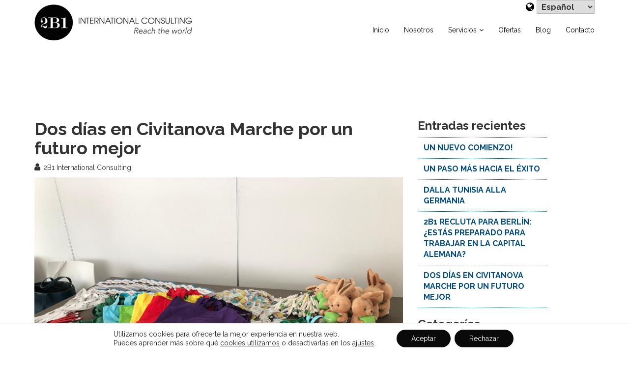

--- FILE ---
content_type: text/html; charset=UTF-8
request_url: https://www.2b1internationalconsulting.com/contrato-trabajo-alemania-sanidad/
body_size: 109765
content:
<!DOCTYPE html>
<html dir="ltr" lang="es-ES" prefix="og: https://ogp.me/ns#">
  <head>
    <meta charset="utf-8">
    <meta http-equiv="X-UA-Compatible" content="IE=edge">
    <meta name="viewport" content="width=device-width, initial-scale=1">
    <meta name="google-site-verification" content="HUwboMBRTMWBLa851N9UBl7ov59vslQpqwVmpQzJXdU" />
    <title>Enfermeros y matronas firman su contrato de trabajo | 2B1 International Consulting2B1 International Consulting</title>

    
		<!-- All in One SEO 4.9.3 - aioseo.com -->
	<meta name="description" content="Enfermeros y matronas italianas han sido contratados por Helios Klinik durante el recruiting day que tuvo lugar en Italia" />
	<meta name="robots" content="max-image-preview:large" />
	<meta name="author" content="2B1 International Consulting"/>
	<link rel="canonical" href="https://www.2b1internationalconsulting.com/contrato-trabajo-alemania-sanidad/" />
	<meta name="generator" content="All in One SEO (AIOSEO) 4.9.3" />
		<meta property="og:locale" content="es_ES" />
		<meta property="og:site_name" content="2B1 International Consulting Trabajar en Alemania y Suiza" />
		<meta property="og:type" content="article" />
		<meta property="og:title" content="Enfermeros y matronas firman su contrato de trabajo | 2B1 International Consulting" />
		<meta property="og:description" content="Enfermeros y matronas italianas han sido contratados por Helios Klinik durante el recruiting day que tuvo lugar en Italia" />
		<meta property="og:url" content="https://www.2b1internationalconsulting.com/contrato-trabajo-alemania-sanidad/" />
		<meta property="fb:admins" content="303328906466948" />
		<meta property="og:image" content="https://www.2b1internationalconsulting.com/wp-content/uploads/2019/05/5cfc645b-c1e0-4ed6-80d5-cfda2eea7e36.jpg" />
		<meta property="og:image:secure_url" content="https://www.2b1internationalconsulting.com/wp-content/uploads/2019/05/5cfc645b-c1e0-4ed6-80d5-cfda2eea7e36.jpg" />
		<meta property="og:image:width" content="1600" />
		<meta property="og:image:height" content="1200" />
		<meta property="article:published_time" content="2019-06-10T14:48:43+00:00" />
		<meta property="article:modified_time" content="2019-06-11T08:54:04+00:00" />
		<meta name="twitter:card" content="summary" />
		<meta name="twitter:title" content="Enfermeros y matronas firman su contrato de trabajo | 2B1 International Consulting" />
		<meta name="twitter:description" content="Enfermeros y matronas italianas han sido contratados por Helios Klinik durante el recruiting day que tuvo lugar en Italia" />
		<meta name="twitter:image" content="https://www.2b1internationalconsulting.com/wp-content/uploads/2019/05/5cfc645b-c1e0-4ed6-80d5-cfda2eea7e36.jpg" />
		<script type="application/ld+json" class="aioseo-schema">
			{"@context":"https:\/\/schema.org","@graph":[{"@type":"Article","@id":"https:\/\/www.2b1internationalconsulting.com\/contrato-trabajo-alemania-sanidad\/#article","name":"Enfermeros y matronas firman su contrato de trabajo | 2B1 International Consulting","headline":"Dos d\u00edas en Civitanova Marche por un futuro mejor","author":{"@id":"https:\/\/www.2b1internationalconsulting.com\/author\/sandra-ludwig\/#author"},"publisher":{"@id":"https:\/\/www.2b1internationalconsulting.com\/#organization"},"image":{"@type":"ImageObject","url":"https:\/\/www.2b1internationalconsulting.com\/wp-content\/uploads\/2019\/05\/5cfc645b-c1e0-4ed6-80d5-cfda2eea7e36.jpg","width":1600,"height":1200},"datePublished":"2019-06-10T14:48:43+02:00","dateModified":"2019-06-11T08:54:04+02:00","inLanguage":"es-ES","mainEntityOfPage":{"@id":"https:\/\/www.2b1internationalconsulting.com\/contrato-trabajo-alemania-sanidad\/#webpage"},"isPartOf":{"@id":"https:\/\/www.2b1internationalconsulting.com\/contrato-trabajo-alemania-sanidad\/#webpage"},"articleSection":"General, Espa\u00f1ol"},{"@type":"BreadcrumbList","@id":"https:\/\/www.2b1internationalconsulting.com\/contrato-trabajo-alemania-sanidad\/#breadcrumblist","itemListElement":[{"@type":"ListItem","@id":"https:\/\/www.2b1internationalconsulting.com#listItem","position":1,"name":"Home","item":"https:\/\/www.2b1internationalconsulting.com","nextItem":{"@type":"ListItem","@id":"https:\/\/www.2b1internationalconsulting.com\/categoria\/general\/#listItem","name":"General"}},{"@type":"ListItem","@id":"https:\/\/www.2b1internationalconsulting.com\/categoria\/general\/#listItem","position":2,"name":"General","item":"https:\/\/www.2b1internationalconsulting.com\/categoria\/general\/","nextItem":{"@type":"ListItem","@id":"https:\/\/www.2b1internationalconsulting.com\/contrato-trabajo-alemania-sanidad\/#listItem","name":"Dos d\u00edas en Civitanova Marche por un futuro mejor"},"previousItem":{"@type":"ListItem","@id":"https:\/\/www.2b1internationalconsulting.com#listItem","name":"Home"}},{"@type":"ListItem","@id":"https:\/\/www.2b1internationalconsulting.com\/contrato-trabajo-alemania-sanidad\/#listItem","position":3,"name":"Dos d\u00edas en Civitanova Marche por un futuro mejor","previousItem":{"@type":"ListItem","@id":"https:\/\/www.2b1internationalconsulting.com\/categoria\/general\/#listItem","name":"General"}}]},{"@type":"Organization","@id":"https:\/\/www.2b1internationalconsulting.com\/#organization","name":"2B1 International Consulting","description":"Trabaja en el extranjero","url":"https:\/\/www.2b1internationalconsulting.com\/"},{"@type":"Person","@id":"https:\/\/www.2b1internationalconsulting.com\/author\/sandra-ludwig\/#author","url":"https:\/\/www.2b1internationalconsulting.com\/author\/sandra-ludwig\/","name":"2B1 International Consulting","image":{"@type":"ImageObject","@id":"https:\/\/www.2b1internationalconsulting.com\/contrato-trabajo-alemania-sanidad\/#authorImage","url":"https:\/\/secure.gravatar.com\/avatar\/43e73bce0fbe9448a4217b76f38f8d14c1cda6f673ffa2d470bd06c476c9e944?s=96&d=mm&r=g","width":96,"height":96,"caption":"2B1 International Consulting"}},{"@type":"WebPage","@id":"https:\/\/www.2b1internationalconsulting.com\/contrato-trabajo-alemania-sanidad\/#webpage","url":"https:\/\/www.2b1internationalconsulting.com\/contrato-trabajo-alemania-sanidad\/","name":"Enfermeros y matronas firman su contrato de trabajo | 2B1 International Consulting","description":"Enfermeros y matronas italianas han sido contratados por Helios Klinik durante el recruiting day que tuvo lugar en Italia","inLanguage":"es-ES","isPartOf":{"@id":"https:\/\/www.2b1internationalconsulting.com\/#website"},"breadcrumb":{"@id":"https:\/\/www.2b1internationalconsulting.com\/contrato-trabajo-alemania-sanidad\/#breadcrumblist"},"author":{"@id":"https:\/\/www.2b1internationalconsulting.com\/author\/sandra-ludwig\/#author"},"creator":{"@id":"https:\/\/www.2b1internationalconsulting.com\/author\/sandra-ludwig\/#author"},"image":{"@type":"ImageObject","url":"https:\/\/www.2b1internationalconsulting.com\/wp-content\/uploads\/2019\/05\/5cfc645b-c1e0-4ed6-80d5-cfda2eea7e36.jpg","@id":"https:\/\/www.2b1internationalconsulting.com\/contrato-trabajo-alemania-sanidad\/#mainImage","width":1600,"height":1200},"primaryImageOfPage":{"@id":"https:\/\/www.2b1internationalconsulting.com\/contrato-trabajo-alemania-sanidad\/#mainImage"},"datePublished":"2019-06-10T14:48:43+02:00","dateModified":"2019-06-11T08:54:04+02:00"},{"@type":"WebSite","@id":"https:\/\/www.2b1internationalconsulting.com\/#website","url":"https:\/\/www.2b1internationalconsulting.com\/","name":"2B1 International Consulting","description":"Trabaja en el extranjero","inLanguage":"es-ES","publisher":{"@id":"https:\/\/www.2b1internationalconsulting.com\/#organization"}}]}
		</script>
		<!-- All in One SEO -->

<meta name="dlm-version" content="5.1.6">
<!-- Google Tag Manager for WordPress by gtm4wp.com -->
<script data-cfasync="false" data-pagespeed-no-defer>
	var gtm4wp_datalayer_name = "dataLayer";
	var dataLayer = dataLayer || [];
</script>
<!-- End Google Tag Manager for WordPress by gtm4wp.com --><link rel='dns-prefetch' href='//fonts.googleapis.com' />
<link rel='dns-prefetch' href='//maxcdn.bootstrapcdn.com' />
<link rel="alternate" title="oEmbed (JSON)" type="application/json+oembed" href="https://www.2b1internationalconsulting.com/wp-json/oembed/1.0/embed?url=https%3A%2F%2Fwww.2b1internationalconsulting.com%2Fcontrato-trabajo-alemania-sanidad%2F&#038;lang=es" />
<link rel="alternate" title="oEmbed (XML)" type="text/xml+oembed" href="https://www.2b1internationalconsulting.com/wp-json/oembed/1.0/embed?url=https%3A%2F%2Fwww.2b1internationalconsulting.com%2Fcontrato-trabajo-alemania-sanidad%2F&#038;format=xml&#038;lang=es" />
<style id='wp-img-auto-sizes-contain-inline-css' type='text/css'>
img:is([sizes=auto i],[sizes^="auto," i]){contain-intrinsic-size:3000px 1500px}
/*# sourceURL=wp-img-auto-sizes-contain-inline-css */
</style>
<style id='wp-emoji-styles-inline-css' type='text/css'>

	img.wp-smiley, img.emoji {
		display: inline !important;
		border: none !important;
		box-shadow: none !important;
		height: 1em !important;
		width: 1em !important;
		margin: 0 0.07em !important;
		vertical-align: -0.1em !important;
		background: none !important;
		padding: 0 !important;
	}
/*# sourceURL=wp-emoji-styles-inline-css */
</style>
<style id='wp-block-library-inline-css' type='text/css'>
:root{--wp-block-synced-color:#7a00df;--wp-block-synced-color--rgb:122,0,223;--wp-bound-block-color:var(--wp-block-synced-color);--wp-editor-canvas-background:#ddd;--wp-admin-theme-color:#007cba;--wp-admin-theme-color--rgb:0,124,186;--wp-admin-theme-color-darker-10:#006ba1;--wp-admin-theme-color-darker-10--rgb:0,107,160.5;--wp-admin-theme-color-darker-20:#005a87;--wp-admin-theme-color-darker-20--rgb:0,90,135;--wp-admin-border-width-focus:2px}@media (min-resolution:192dpi){:root{--wp-admin-border-width-focus:1.5px}}.wp-element-button{cursor:pointer}:root .has-very-light-gray-background-color{background-color:#eee}:root .has-very-dark-gray-background-color{background-color:#313131}:root .has-very-light-gray-color{color:#eee}:root .has-very-dark-gray-color{color:#313131}:root .has-vivid-green-cyan-to-vivid-cyan-blue-gradient-background{background:linear-gradient(135deg,#00d084,#0693e3)}:root .has-purple-crush-gradient-background{background:linear-gradient(135deg,#34e2e4,#4721fb 50%,#ab1dfe)}:root .has-hazy-dawn-gradient-background{background:linear-gradient(135deg,#faaca8,#dad0ec)}:root .has-subdued-olive-gradient-background{background:linear-gradient(135deg,#fafae1,#67a671)}:root .has-atomic-cream-gradient-background{background:linear-gradient(135deg,#fdd79a,#004a59)}:root .has-nightshade-gradient-background{background:linear-gradient(135deg,#330968,#31cdcf)}:root .has-midnight-gradient-background{background:linear-gradient(135deg,#020381,#2874fc)}:root{--wp--preset--font-size--normal:16px;--wp--preset--font-size--huge:42px}.has-regular-font-size{font-size:1em}.has-larger-font-size{font-size:2.625em}.has-normal-font-size{font-size:var(--wp--preset--font-size--normal)}.has-huge-font-size{font-size:var(--wp--preset--font-size--huge)}.has-text-align-center{text-align:center}.has-text-align-left{text-align:left}.has-text-align-right{text-align:right}.has-fit-text{white-space:nowrap!important}#end-resizable-editor-section{display:none}.aligncenter{clear:both}.items-justified-left{justify-content:flex-start}.items-justified-center{justify-content:center}.items-justified-right{justify-content:flex-end}.items-justified-space-between{justify-content:space-between}.screen-reader-text{border:0;clip-path:inset(50%);height:1px;margin:-1px;overflow:hidden;padding:0;position:absolute;width:1px;word-wrap:normal!important}.screen-reader-text:focus{background-color:#ddd;clip-path:none;color:#444;display:block;font-size:1em;height:auto;left:5px;line-height:normal;padding:15px 23px 14px;text-decoration:none;top:5px;width:auto;z-index:100000}html :where(.has-border-color){border-style:solid}html :where([style*=border-top-color]){border-top-style:solid}html :where([style*=border-right-color]){border-right-style:solid}html :where([style*=border-bottom-color]){border-bottom-style:solid}html :where([style*=border-left-color]){border-left-style:solid}html :where([style*=border-width]){border-style:solid}html :where([style*=border-top-width]){border-top-style:solid}html :where([style*=border-right-width]){border-right-style:solid}html :where([style*=border-bottom-width]){border-bottom-style:solid}html :where([style*=border-left-width]){border-left-style:solid}html :where(img[class*=wp-image-]){height:auto;max-width:100%}:where(figure){margin:0 0 1em}html :where(.is-position-sticky){--wp-admin--admin-bar--position-offset:var(--wp-admin--admin-bar--height,0px)}@media screen and (max-width:600px){html :where(.is-position-sticky){--wp-admin--admin-bar--position-offset:0px}}

/*# sourceURL=wp-block-library-inline-css */
</style><style id='global-styles-inline-css' type='text/css'>
:root{--wp--preset--aspect-ratio--square: 1;--wp--preset--aspect-ratio--4-3: 4/3;--wp--preset--aspect-ratio--3-4: 3/4;--wp--preset--aspect-ratio--3-2: 3/2;--wp--preset--aspect-ratio--2-3: 2/3;--wp--preset--aspect-ratio--16-9: 16/9;--wp--preset--aspect-ratio--9-16: 9/16;--wp--preset--color--black: #000000;--wp--preset--color--cyan-bluish-gray: #abb8c3;--wp--preset--color--white: #ffffff;--wp--preset--color--pale-pink: #f78da7;--wp--preset--color--vivid-red: #cf2e2e;--wp--preset--color--luminous-vivid-orange: #ff6900;--wp--preset--color--luminous-vivid-amber: #fcb900;--wp--preset--color--light-green-cyan: #7bdcb5;--wp--preset--color--vivid-green-cyan: #00d084;--wp--preset--color--pale-cyan-blue: #8ed1fc;--wp--preset--color--vivid-cyan-blue: #0693e3;--wp--preset--color--vivid-purple: #9b51e0;--wp--preset--gradient--vivid-cyan-blue-to-vivid-purple: linear-gradient(135deg,rgb(6,147,227) 0%,rgb(155,81,224) 100%);--wp--preset--gradient--light-green-cyan-to-vivid-green-cyan: linear-gradient(135deg,rgb(122,220,180) 0%,rgb(0,208,130) 100%);--wp--preset--gradient--luminous-vivid-amber-to-luminous-vivid-orange: linear-gradient(135deg,rgb(252,185,0) 0%,rgb(255,105,0) 100%);--wp--preset--gradient--luminous-vivid-orange-to-vivid-red: linear-gradient(135deg,rgb(255,105,0) 0%,rgb(207,46,46) 100%);--wp--preset--gradient--very-light-gray-to-cyan-bluish-gray: linear-gradient(135deg,rgb(238,238,238) 0%,rgb(169,184,195) 100%);--wp--preset--gradient--cool-to-warm-spectrum: linear-gradient(135deg,rgb(74,234,220) 0%,rgb(151,120,209) 20%,rgb(207,42,186) 40%,rgb(238,44,130) 60%,rgb(251,105,98) 80%,rgb(254,248,76) 100%);--wp--preset--gradient--blush-light-purple: linear-gradient(135deg,rgb(255,206,236) 0%,rgb(152,150,240) 100%);--wp--preset--gradient--blush-bordeaux: linear-gradient(135deg,rgb(254,205,165) 0%,rgb(254,45,45) 50%,rgb(107,0,62) 100%);--wp--preset--gradient--luminous-dusk: linear-gradient(135deg,rgb(255,203,112) 0%,rgb(199,81,192) 50%,rgb(65,88,208) 100%);--wp--preset--gradient--pale-ocean: linear-gradient(135deg,rgb(255,245,203) 0%,rgb(182,227,212) 50%,rgb(51,167,181) 100%);--wp--preset--gradient--electric-grass: linear-gradient(135deg,rgb(202,248,128) 0%,rgb(113,206,126) 100%);--wp--preset--gradient--midnight: linear-gradient(135deg,rgb(2,3,129) 0%,rgb(40,116,252) 100%);--wp--preset--font-size--small: 13px;--wp--preset--font-size--medium: 20px;--wp--preset--font-size--large: 36px;--wp--preset--font-size--x-large: 42px;--wp--preset--spacing--20: 0.44rem;--wp--preset--spacing--30: 0.67rem;--wp--preset--spacing--40: 1rem;--wp--preset--spacing--50: 1.5rem;--wp--preset--spacing--60: 2.25rem;--wp--preset--spacing--70: 3.38rem;--wp--preset--spacing--80: 5.06rem;--wp--preset--shadow--natural: 6px 6px 9px rgba(0, 0, 0, 0.2);--wp--preset--shadow--deep: 12px 12px 50px rgba(0, 0, 0, 0.4);--wp--preset--shadow--sharp: 6px 6px 0px rgba(0, 0, 0, 0.2);--wp--preset--shadow--outlined: 6px 6px 0px -3px rgb(255, 255, 255), 6px 6px rgb(0, 0, 0);--wp--preset--shadow--crisp: 6px 6px 0px rgb(0, 0, 0);}:where(.is-layout-flex){gap: 0.5em;}:where(.is-layout-grid){gap: 0.5em;}body .is-layout-flex{display: flex;}.is-layout-flex{flex-wrap: wrap;align-items: center;}.is-layout-flex > :is(*, div){margin: 0;}body .is-layout-grid{display: grid;}.is-layout-grid > :is(*, div){margin: 0;}:where(.wp-block-columns.is-layout-flex){gap: 2em;}:where(.wp-block-columns.is-layout-grid){gap: 2em;}:where(.wp-block-post-template.is-layout-flex){gap: 1.25em;}:where(.wp-block-post-template.is-layout-grid){gap: 1.25em;}.has-black-color{color: var(--wp--preset--color--black) !important;}.has-cyan-bluish-gray-color{color: var(--wp--preset--color--cyan-bluish-gray) !important;}.has-white-color{color: var(--wp--preset--color--white) !important;}.has-pale-pink-color{color: var(--wp--preset--color--pale-pink) !important;}.has-vivid-red-color{color: var(--wp--preset--color--vivid-red) !important;}.has-luminous-vivid-orange-color{color: var(--wp--preset--color--luminous-vivid-orange) !important;}.has-luminous-vivid-amber-color{color: var(--wp--preset--color--luminous-vivid-amber) !important;}.has-light-green-cyan-color{color: var(--wp--preset--color--light-green-cyan) !important;}.has-vivid-green-cyan-color{color: var(--wp--preset--color--vivid-green-cyan) !important;}.has-pale-cyan-blue-color{color: var(--wp--preset--color--pale-cyan-blue) !important;}.has-vivid-cyan-blue-color{color: var(--wp--preset--color--vivid-cyan-blue) !important;}.has-vivid-purple-color{color: var(--wp--preset--color--vivid-purple) !important;}.has-black-background-color{background-color: var(--wp--preset--color--black) !important;}.has-cyan-bluish-gray-background-color{background-color: var(--wp--preset--color--cyan-bluish-gray) !important;}.has-white-background-color{background-color: var(--wp--preset--color--white) !important;}.has-pale-pink-background-color{background-color: var(--wp--preset--color--pale-pink) !important;}.has-vivid-red-background-color{background-color: var(--wp--preset--color--vivid-red) !important;}.has-luminous-vivid-orange-background-color{background-color: var(--wp--preset--color--luminous-vivid-orange) !important;}.has-luminous-vivid-amber-background-color{background-color: var(--wp--preset--color--luminous-vivid-amber) !important;}.has-light-green-cyan-background-color{background-color: var(--wp--preset--color--light-green-cyan) !important;}.has-vivid-green-cyan-background-color{background-color: var(--wp--preset--color--vivid-green-cyan) !important;}.has-pale-cyan-blue-background-color{background-color: var(--wp--preset--color--pale-cyan-blue) !important;}.has-vivid-cyan-blue-background-color{background-color: var(--wp--preset--color--vivid-cyan-blue) !important;}.has-vivid-purple-background-color{background-color: var(--wp--preset--color--vivid-purple) !important;}.has-black-border-color{border-color: var(--wp--preset--color--black) !important;}.has-cyan-bluish-gray-border-color{border-color: var(--wp--preset--color--cyan-bluish-gray) !important;}.has-white-border-color{border-color: var(--wp--preset--color--white) !important;}.has-pale-pink-border-color{border-color: var(--wp--preset--color--pale-pink) !important;}.has-vivid-red-border-color{border-color: var(--wp--preset--color--vivid-red) !important;}.has-luminous-vivid-orange-border-color{border-color: var(--wp--preset--color--luminous-vivid-orange) !important;}.has-luminous-vivid-amber-border-color{border-color: var(--wp--preset--color--luminous-vivid-amber) !important;}.has-light-green-cyan-border-color{border-color: var(--wp--preset--color--light-green-cyan) !important;}.has-vivid-green-cyan-border-color{border-color: var(--wp--preset--color--vivid-green-cyan) !important;}.has-pale-cyan-blue-border-color{border-color: var(--wp--preset--color--pale-cyan-blue) !important;}.has-vivid-cyan-blue-border-color{border-color: var(--wp--preset--color--vivid-cyan-blue) !important;}.has-vivid-purple-border-color{border-color: var(--wp--preset--color--vivid-purple) !important;}.has-vivid-cyan-blue-to-vivid-purple-gradient-background{background: var(--wp--preset--gradient--vivid-cyan-blue-to-vivid-purple) !important;}.has-light-green-cyan-to-vivid-green-cyan-gradient-background{background: var(--wp--preset--gradient--light-green-cyan-to-vivid-green-cyan) !important;}.has-luminous-vivid-amber-to-luminous-vivid-orange-gradient-background{background: var(--wp--preset--gradient--luminous-vivid-amber-to-luminous-vivid-orange) !important;}.has-luminous-vivid-orange-to-vivid-red-gradient-background{background: var(--wp--preset--gradient--luminous-vivid-orange-to-vivid-red) !important;}.has-very-light-gray-to-cyan-bluish-gray-gradient-background{background: var(--wp--preset--gradient--very-light-gray-to-cyan-bluish-gray) !important;}.has-cool-to-warm-spectrum-gradient-background{background: var(--wp--preset--gradient--cool-to-warm-spectrum) !important;}.has-blush-light-purple-gradient-background{background: var(--wp--preset--gradient--blush-light-purple) !important;}.has-blush-bordeaux-gradient-background{background: var(--wp--preset--gradient--blush-bordeaux) !important;}.has-luminous-dusk-gradient-background{background: var(--wp--preset--gradient--luminous-dusk) !important;}.has-pale-ocean-gradient-background{background: var(--wp--preset--gradient--pale-ocean) !important;}.has-electric-grass-gradient-background{background: var(--wp--preset--gradient--electric-grass) !important;}.has-midnight-gradient-background{background: var(--wp--preset--gradient--midnight) !important;}.has-small-font-size{font-size: var(--wp--preset--font-size--small) !important;}.has-medium-font-size{font-size: var(--wp--preset--font-size--medium) !important;}.has-large-font-size{font-size: var(--wp--preset--font-size--large) !important;}.has-x-large-font-size{font-size: var(--wp--preset--font-size--x-large) !important;}
/*# sourceURL=global-styles-inline-css */
</style>

<style id='classic-theme-styles-inline-css' type='text/css'>
/*! This file is auto-generated */
.wp-block-button__link{color:#fff;background-color:#32373c;border-radius:9999px;box-shadow:none;text-decoration:none;padding:calc(.667em + 2px) calc(1.333em + 2px);font-size:1.125em}.wp-block-file__button{background:#32373c;color:#fff;text-decoration:none}
/*# sourceURL=/wp-includes/css/classic-themes.min.css */
</style>
<link rel='stylesheet' id='contact-form-7-css' href='https://www.2b1internationalconsulting.com/wp-content/plugins/contact-form-7/includes/css/styles.css?ver=6.1.4' type='text/css' media='all' />
<style id='contact-form-7-inline-css' type='text/css'>
.wpcf7 .wpcf7-recaptcha iframe {margin-bottom: 0;}.wpcf7 .wpcf7-recaptcha[data-align="center"] > div {margin: 0 auto;}.wpcf7 .wpcf7-recaptcha[data-align="right"] > div {margin: 0 0 0 auto;}
/*# sourceURL=contact-form-7-inline-css */
</style>
<link rel='stylesheet' id='theme-my-login-css' href='https://www.2b1internationalconsulting.com/wp-content/plugins/theme-my-login/assets/styles/theme-my-login.min.css?ver=7.1.14' type='text/css' media='all' />
<link rel='stylesheet' id='bs_css-css' href='https://www.2b1internationalconsulting.com/wp-content/themes/eoBSjumbotron/css/bootstrap.min.css?ver=6.9' type='text/css' media='all' />
<link rel='stylesheet' id='ie10vw_css-css' href='https://www.2b1internationalconsulting.com/wp-content/themes/eoBSjumbotron/css/ie10-viewport-bug-workaround.css?ver=6.9' type='text/css' media='all' />
<link rel='stylesheet' id='googlefont01_css-css' href='https://fonts.googleapis.com/css?family=Raleway%3A100%2C100i%2C200%2C200i%2C300%2C300i%2C400%2C400i%2C500%2C500i%2C600%2C600i%2C700%2C700i%2C800%2C800i%2C900%2C900i&#038;subset=latin-ext&#038;ver=6.9' type='text/css' media='all' />
<link rel='stylesheet' id='roboto-css' href='https://fonts.googleapis.com/css?family=Roboto%3A300%2C400%2C700&#038;ver=6.9' type='text/css' media='all' />
<link rel='stylesheet' id='catamaran-css' href='https://fonts.googleapis.com/css?family=Catamaran%3A300%2C700&#038;ver=6.9' type='text/css' media='all' />
<link rel='stylesheet' id='kanit-css' href='https://fonts.googleapis.com/css?family=Kanit%3A100%2C300%2C400%2C500&#038;ver=6.9' type='text/css' media='all' />
<link rel='stylesheet' id='caveat brushed-css' href='https://fonts.googleapis.com/css?family=Caveat+Brush&#038;display=swap&#038;ver=6.9' type='text/css' media='all' />
<link rel='stylesheet' id='maitre-css' href='https://fonts.googleapis.com/css?family=Maitree%3A300%2C400%2C700&#038;ver=6.9' type='text/css' media='all' />
<link rel='stylesheet' id='foawe_css-css' href='https://maxcdn.bootstrapcdn.com/font-awesome/4.7.0/css/font-awesome.min.css?ver=6.9' type='text/css' media='all' />
<link rel='stylesheet' id='style_css-css' href='https://www.2b1internationalconsulting.com/wp-content/themes/eoBSjumbotron/style.css?ver=1737465596' type='text/css' media='all' />
<link rel='stylesheet' id='ebs_dynamic_css-css' href='https://www.2b1internationalconsulting.com/wp-content/plugins/easy-bootstrap-shortcodes/styles/ebs_dynamic_css.php?ver=6.9' type='text/css' media='all' />
<link rel='stylesheet' id='__EPYT__style-css' href='https://www.2b1internationalconsulting.com/wp-content/plugins/youtube-embed-plus/styles/ytprefs.css?ver=14.2.4' type='text/css' media='all' />
<style id='__EPYT__style-inline-css' type='text/css'>

                .epyt-gallery-thumb {
                        width: 33.333%;
                }
                
/*# sourceURL=__EPYT__style-inline-css */
</style>
<link rel='stylesheet' id='moove_gdpr_frontend-css' href='https://www.2b1internationalconsulting.com/wp-content/plugins/gdpr-cookie-compliance/dist/styles/gdpr-main-nf.css?ver=5.0.9' type='text/css' media='all' />
<style id='moove_gdpr_frontend-inline-css' type='text/css'>
				#moove_gdpr_cookie_modal .moove-gdpr-modal-content .moove-gdpr-tab-main h3.tab-title, 
				#moove_gdpr_cookie_modal .moove-gdpr-modal-content .moove-gdpr-tab-main span.tab-title,
				#moove_gdpr_cookie_modal .moove-gdpr-modal-content .moove-gdpr-modal-left-content #moove-gdpr-menu li a, 
				#moove_gdpr_cookie_modal .moove-gdpr-modal-content .moove-gdpr-modal-left-content #moove-gdpr-menu li button,
				#moove_gdpr_cookie_modal .moove-gdpr-modal-content .moove-gdpr-modal-left-content .moove-gdpr-branding-cnt a,
				#moove_gdpr_cookie_modal .moove-gdpr-modal-content .moove-gdpr-modal-footer-content .moove-gdpr-button-holder a.mgbutton, 
				#moove_gdpr_cookie_modal .moove-gdpr-modal-content .moove-gdpr-modal-footer-content .moove-gdpr-button-holder button.mgbutton,
				#moove_gdpr_cookie_modal .cookie-switch .cookie-slider:after, 
				#moove_gdpr_cookie_modal .cookie-switch .slider:after, 
				#moove_gdpr_cookie_modal .switch .cookie-slider:after, 
				#moove_gdpr_cookie_modal .switch .slider:after,
				#moove_gdpr_cookie_info_bar .moove-gdpr-info-bar-container .moove-gdpr-info-bar-content p, 
				#moove_gdpr_cookie_info_bar .moove-gdpr-info-bar-container .moove-gdpr-info-bar-content p a,
				#moove_gdpr_cookie_info_bar .moove-gdpr-info-bar-container .moove-gdpr-info-bar-content a.mgbutton, 
				#moove_gdpr_cookie_info_bar .moove-gdpr-info-bar-container .moove-gdpr-info-bar-content button.mgbutton,
				#moove_gdpr_cookie_modal .moove-gdpr-modal-content .moove-gdpr-tab-main .moove-gdpr-tab-main-content h1, 
				#moove_gdpr_cookie_modal .moove-gdpr-modal-content .moove-gdpr-tab-main .moove-gdpr-tab-main-content h2, 
				#moove_gdpr_cookie_modal .moove-gdpr-modal-content .moove-gdpr-tab-main .moove-gdpr-tab-main-content h3, 
				#moove_gdpr_cookie_modal .moove-gdpr-modal-content .moove-gdpr-tab-main .moove-gdpr-tab-main-content h4, 
				#moove_gdpr_cookie_modal .moove-gdpr-modal-content .moove-gdpr-tab-main .moove-gdpr-tab-main-content h5, 
				#moove_gdpr_cookie_modal .moove-gdpr-modal-content .moove-gdpr-tab-main .moove-gdpr-tab-main-content h6,
				#moove_gdpr_cookie_modal .moove-gdpr-modal-content.moove_gdpr_modal_theme_v2 .moove-gdpr-modal-title .tab-title,
				#moove_gdpr_cookie_modal .moove-gdpr-modal-content.moove_gdpr_modal_theme_v2 .moove-gdpr-tab-main h3.tab-title, 
				#moove_gdpr_cookie_modal .moove-gdpr-modal-content.moove_gdpr_modal_theme_v2 .moove-gdpr-tab-main span.tab-title,
				#moove_gdpr_cookie_modal .moove-gdpr-modal-content.moove_gdpr_modal_theme_v2 .moove-gdpr-branding-cnt a {
					font-weight: inherit				}
			#moove_gdpr_cookie_modal,#moove_gdpr_cookie_info_bar,.gdpr_cookie_settings_shortcode_content{font-family:inherit}#moove_gdpr_save_popup_settings_button{background-color:#373737;color:#fff}#moove_gdpr_save_popup_settings_button:hover{background-color:#000}#moove_gdpr_cookie_info_bar .moove-gdpr-info-bar-container .moove-gdpr-info-bar-content a.mgbutton,#moove_gdpr_cookie_info_bar .moove-gdpr-info-bar-container .moove-gdpr-info-bar-content button.mgbutton{background-color:#0a0a0a}#moove_gdpr_cookie_modal .moove-gdpr-modal-content .moove-gdpr-modal-footer-content .moove-gdpr-button-holder a.mgbutton,#moove_gdpr_cookie_modal .moove-gdpr-modal-content .moove-gdpr-modal-footer-content .moove-gdpr-button-holder button.mgbutton,.gdpr_cookie_settings_shortcode_content .gdpr-shr-button.button-green{background-color:#0a0a0a;border-color:#0a0a0a}#moove_gdpr_cookie_modal .moove-gdpr-modal-content .moove-gdpr-modal-footer-content .moove-gdpr-button-holder a.mgbutton:hover,#moove_gdpr_cookie_modal .moove-gdpr-modal-content .moove-gdpr-modal-footer-content .moove-gdpr-button-holder button.mgbutton:hover,.gdpr_cookie_settings_shortcode_content .gdpr-shr-button.button-green:hover{background-color:#fff;color:#0a0a0a}#moove_gdpr_cookie_modal .moove-gdpr-modal-content .moove-gdpr-modal-close i,#moove_gdpr_cookie_modal .moove-gdpr-modal-content .moove-gdpr-modal-close span.gdpr-icon{background-color:#0a0a0a;border:1px solid #0a0a0a}#moove_gdpr_cookie_info_bar span.moove-gdpr-infobar-allow-all.focus-g,#moove_gdpr_cookie_info_bar span.moove-gdpr-infobar-allow-all:focus,#moove_gdpr_cookie_info_bar button.moove-gdpr-infobar-allow-all.focus-g,#moove_gdpr_cookie_info_bar button.moove-gdpr-infobar-allow-all:focus,#moove_gdpr_cookie_info_bar span.moove-gdpr-infobar-reject-btn.focus-g,#moove_gdpr_cookie_info_bar span.moove-gdpr-infobar-reject-btn:focus,#moove_gdpr_cookie_info_bar button.moove-gdpr-infobar-reject-btn.focus-g,#moove_gdpr_cookie_info_bar button.moove-gdpr-infobar-reject-btn:focus,#moove_gdpr_cookie_info_bar span.change-settings-button.focus-g,#moove_gdpr_cookie_info_bar span.change-settings-button:focus,#moove_gdpr_cookie_info_bar button.change-settings-button.focus-g,#moove_gdpr_cookie_info_bar button.change-settings-button:focus{-webkit-box-shadow:0 0 1px 3px #0a0a0a;-moz-box-shadow:0 0 1px 3px #0a0a0a;box-shadow:0 0 1px 3px #0a0a0a}#moove_gdpr_cookie_modal .moove-gdpr-modal-content .moove-gdpr-modal-close i:hover,#moove_gdpr_cookie_modal .moove-gdpr-modal-content .moove-gdpr-modal-close span.gdpr-icon:hover,#moove_gdpr_cookie_info_bar span[data-href]>u.change-settings-button{color:#0a0a0a}#moove_gdpr_cookie_modal .moove-gdpr-modal-content .moove-gdpr-modal-left-content #moove-gdpr-menu li.menu-item-selected a span.gdpr-icon,#moove_gdpr_cookie_modal .moove-gdpr-modal-content .moove-gdpr-modal-left-content #moove-gdpr-menu li.menu-item-selected button span.gdpr-icon{color:inherit}#moove_gdpr_cookie_modal .moove-gdpr-modal-content .moove-gdpr-modal-left-content #moove-gdpr-menu li a span.gdpr-icon,#moove_gdpr_cookie_modal .moove-gdpr-modal-content .moove-gdpr-modal-left-content #moove-gdpr-menu li button span.gdpr-icon{color:inherit}#moove_gdpr_cookie_modal .gdpr-acc-link{line-height:0;font-size:0;color:transparent;position:absolute}#moove_gdpr_cookie_modal .moove-gdpr-modal-content .moove-gdpr-modal-close:hover i,#moove_gdpr_cookie_modal .moove-gdpr-modal-content .moove-gdpr-modal-left-content #moove-gdpr-menu li a,#moove_gdpr_cookie_modal .moove-gdpr-modal-content .moove-gdpr-modal-left-content #moove-gdpr-menu li button,#moove_gdpr_cookie_modal .moove-gdpr-modal-content .moove-gdpr-modal-left-content #moove-gdpr-menu li button i,#moove_gdpr_cookie_modal .moove-gdpr-modal-content .moove-gdpr-modal-left-content #moove-gdpr-menu li a i,#moove_gdpr_cookie_modal .moove-gdpr-modal-content .moove-gdpr-tab-main .moove-gdpr-tab-main-content a:hover,#moove_gdpr_cookie_info_bar.moove-gdpr-dark-scheme .moove-gdpr-info-bar-container .moove-gdpr-info-bar-content a.mgbutton:hover,#moove_gdpr_cookie_info_bar.moove-gdpr-dark-scheme .moove-gdpr-info-bar-container .moove-gdpr-info-bar-content button.mgbutton:hover,#moove_gdpr_cookie_info_bar.moove-gdpr-dark-scheme .moove-gdpr-info-bar-container .moove-gdpr-info-bar-content a:hover,#moove_gdpr_cookie_info_bar.moove-gdpr-dark-scheme .moove-gdpr-info-bar-container .moove-gdpr-info-bar-content button:hover,#moove_gdpr_cookie_info_bar.moove-gdpr-dark-scheme .moove-gdpr-info-bar-container .moove-gdpr-info-bar-content span.change-settings-button:hover,#moove_gdpr_cookie_info_bar.moove-gdpr-dark-scheme .moove-gdpr-info-bar-container .moove-gdpr-info-bar-content button.change-settings-button:hover,#moove_gdpr_cookie_info_bar.moove-gdpr-dark-scheme .moove-gdpr-info-bar-container .moove-gdpr-info-bar-content u.change-settings-button:hover,#moove_gdpr_cookie_info_bar span[data-href]>u.change-settings-button,#moove_gdpr_cookie_info_bar.moove-gdpr-dark-scheme .moove-gdpr-info-bar-container .moove-gdpr-info-bar-content a.mgbutton.focus-g,#moove_gdpr_cookie_info_bar.moove-gdpr-dark-scheme .moove-gdpr-info-bar-container .moove-gdpr-info-bar-content button.mgbutton.focus-g,#moove_gdpr_cookie_info_bar.moove-gdpr-dark-scheme .moove-gdpr-info-bar-container .moove-gdpr-info-bar-content a.focus-g,#moove_gdpr_cookie_info_bar.moove-gdpr-dark-scheme .moove-gdpr-info-bar-container .moove-gdpr-info-bar-content button.focus-g,#moove_gdpr_cookie_info_bar.moove-gdpr-dark-scheme .moove-gdpr-info-bar-container .moove-gdpr-info-bar-content a.mgbutton:focus,#moove_gdpr_cookie_info_bar.moove-gdpr-dark-scheme .moove-gdpr-info-bar-container .moove-gdpr-info-bar-content button.mgbutton:focus,#moove_gdpr_cookie_info_bar.moove-gdpr-dark-scheme .moove-gdpr-info-bar-container .moove-gdpr-info-bar-content a:focus,#moove_gdpr_cookie_info_bar.moove-gdpr-dark-scheme .moove-gdpr-info-bar-container .moove-gdpr-info-bar-content button:focus,#moove_gdpr_cookie_info_bar.moove-gdpr-dark-scheme .moove-gdpr-info-bar-container .moove-gdpr-info-bar-content span.change-settings-button.focus-g,span.change-settings-button:focus,button.change-settings-button.focus-g,button.change-settings-button:focus,#moove_gdpr_cookie_info_bar.moove-gdpr-dark-scheme .moove-gdpr-info-bar-container .moove-gdpr-info-bar-content u.change-settings-button.focus-g,#moove_gdpr_cookie_info_bar.moove-gdpr-dark-scheme .moove-gdpr-info-bar-container .moove-gdpr-info-bar-content u.change-settings-button:focus{color:#0a0a0a}#moove_gdpr_cookie_modal .moove-gdpr-branding.focus-g span,#moove_gdpr_cookie_modal .moove-gdpr-modal-content .moove-gdpr-tab-main a.focus-g,#moove_gdpr_cookie_modal .moove-gdpr-modal-content .moove-gdpr-tab-main .gdpr-cd-details-toggle.focus-g{color:#0a0a0a}#moove_gdpr_cookie_modal.gdpr_lightbox-hide{display:none}
/*# sourceURL=moove_gdpr_frontend-inline-css */
</style>
<!--n2css--><!--n2js--><script type="text/javascript" src="https://www.2b1internationalconsulting.com/wp-includes/js/jquery/jquery.min.js?ver=3.7.1" id="jquery-core-js"></script>
<script type="text/javascript" src="https://www.2b1internationalconsulting.com/wp-includes/js/jquery/jquery-migrate.min.js?ver=3.4.1" id="jquery-migrate-js"></script>
<script type="text/javascript" id="__ytprefs__-js-extra">
/* <![CDATA[ */
var _EPYT_ = {"ajaxurl":"https://www.2b1internationalconsulting.com/wp-admin/admin-ajax.php","security":"e9490dc00f","gallery_scrolloffset":"20","eppathtoscripts":"https://www.2b1internationalconsulting.com/wp-content/plugins/youtube-embed-plus/scripts/","eppath":"https://www.2b1internationalconsulting.com/wp-content/plugins/youtube-embed-plus/","epresponsiveselector":"[\"iframe.__youtube_prefs__\",\"iframe[src*='youtube.com']\",\"iframe[src*='youtube-nocookie.com']\",\"iframe[data-ep-src*='youtube.com']\",\"iframe[data-ep-src*='youtube-nocookie.com']\",\"iframe[data-ep-gallerysrc*='youtube.com']\"]","epdovol":"1","version":"14.2.4","evselector":"iframe.__youtube_prefs__[src], iframe[src*=\"youtube.com/embed/\"], iframe[src*=\"youtube-nocookie.com/embed/\"]","ajax_compat":"","maxres_facade":"eager","ytapi_load":"light","pause_others":"","stopMobileBuffer":"1","facade_mode":"","not_live_on_channel":""};
//# sourceURL=__ytprefs__-js-extra
/* ]]> */
</script>
<script type="text/javascript" src="https://www.2b1internationalconsulting.com/wp-content/plugins/youtube-embed-plus/scripts/ytprefs.js?ver=14.2.4" id="__ytprefs__-js"></script>
<link rel="https://api.w.org/" href="https://www.2b1internationalconsulting.com/wp-json/" /><link rel="alternate" title="JSON" type="application/json" href="https://www.2b1internationalconsulting.com/wp-json/wp/v2/posts/3258" /><link rel="EditURI" type="application/rsd+xml" title="RSD" href="https://www.2b1internationalconsulting.com/xmlrpc.php?rsd" />
<meta name="generator" content="WordPress 6.9" />
<link rel='shortlink' href='https://www.2b1internationalconsulting.com/?p=3258' />

<!-- Google Tag Manager for WordPress by gtm4wp.com -->
<!-- GTM Container placement set to off -->
<script data-cfasync="false" data-pagespeed-no-defer type="text/javascript">
	var dataLayer_content = {"pagePostType":"post","pagePostType2":"single-post","pageCategory":["general"],"pagePostAuthor":"2B1 International Consulting"};
	dataLayer.push( dataLayer_content );
</script>
<script data-cfasync="false" data-pagespeed-no-defer type="text/javascript">
	console.warn && console.warn("[GTM4WP] Google Tag Manager container code placement set to OFF !!!");
	console.warn && console.warn("[GTM4WP] Data layer codes are active but GTM container must be loaded using custom coding !!!");
</script>
<!-- End Google Tag Manager for WordPress by gtm4wp.com -->								<script>
					// Define dataLayer and the gtag function.
					window.dataLayer = window.dataLayer || [];
					function gtag(){dataLayer.push(arguments);}

					// Set default consent to 'denied' as a placeholder
					// Determine actual values based on your own requirements
					gtag('consent', 'default', {
						'ad_storage': 'denied',
						'ad_user_data': 'denied',
						'ad_personalization': 'denied',
						'analytics_storage': 'denied',
						'personalization_storage': 'denied',
						'security_storage': 'denied',
						'functionality_storage': 'denied',
						'wait_for_update': '2000'
					});
				</script>

				<!-- Google Tag Manager -->
				<script>(function(w,d,s,l,i){w[l]=w[l]||[];w[l].push({'gtm.start':
				new Date().getTime(),event:'gtm.js'});var f=d.getElementsByTagName(s)[0],
				j=d.createElement(s),dl=l!='dataLayer'?'&l='+l:'';j.async=true;j.src=
				'https://www.googletagmanager.com/gtm.js?id='+i+dl;f.parentNode.insertBefore(j,f);
				})(window,document,'script','dataLayer','GTM-P6ZGZT76');</script>
				<!-- End Google Tag Manager -->
							<meta name="generator" content="Powered by WPBakery Page Builder - drag and drop page builder for WordPress."/>
<link rel="icon" href="https://www.2b1internationalconsulting.com/wp-content/uploads/2017/08/cropped-icono-del-sitio-1-32x32.png" sizes="32x32" />
<link rel="icon" href="https://www.2b1internationalconsulting.com/wp-content/uploads/2017/08/cropped-icono-del-sitio-1-192x192.png" sizes="192x192" />
<link rel="apple-touch-icon" href="https://www.2b1internationalconsulting.com/wp-content/uploads/2017/08/cropped-icono-del-sitio-1-180x180.png" />
<meta name="msapplication-TileImage" content="https://www.2b1internationalconsulting.com/wp-content/uploads/2017/08/cropped-icono-del-sitio-1-270x270.png" />
<noscript><style type="text/css"> .wpb_animate_when_almost_visible { opacity: 1; }</style></noscript>  <style id='wpcf7-696b539ccc395-inline-inline-css' type='text/css'>
#poblacion {display:none !important; visibility:hidden !important;}
/*# sourceURL=wpcf7-696b539ccc395-inline-inline-css */
</style>
</head>

  <body class="wp-singular post-template-default single single-post postid-3258 single-format-standard wp-theme-eoBSjumbotron wpb-js-composer js-comp-ver-6.0.2 vc_responsive" id="arriba">
    <div id="todo">
    <div class="row-offcanvas row-offcanvas-right">
    <nav class="navbar navbar-fixed-top">
      <div id="top-header" class="container">
        <div class="row">
          <div class="col-md-12 text-right filtro-idioma">
            <!--<i class="fa fa-globe pull-left" aria-hidden="true"></i>--><div class="widget"><label class="screen-reader-text" for="lang_choice_polylang-2">Elegir un idioma</label><select name="lang_choice_polylang-2" id="lang_choice_polylang-2" class="pll-switcher-select">
	<option value="https://www.2b1internationalconsulting.com/contrato-trabajo-alemania-sanidad/" lang="es-ES" selected='selected' data-lang="{&quot;id&quot;:0,&quot;name&quot;:&quot;Espa\u00f1ol&quot;,&quot;slug&quot;:&quot;es&quot;,&quot;dir&quot;:0}">Español</option>
	<option value="https://www.2b1internationalconsulting.com/en/home/" lang="en-GB" data-lang="{&quot;id&quot;:0,&quot;name&quot;:&quot;English&quot;,&quot;slug&quot;:&quot;en&quot;,&quot;dir&quot;:0}">English</option>
	<option value="https://www.2b1internationalconsulting.com/it/pagina-iniziale/" lang="it-IT" data-lang="{&quot;id&quot;:0,&quot;name&quot;:&quot;Italiano&quot;,&quot;slug&quot;:&quot;it&quot;,&quot;dir&quot;:0}">Italiano</option>
	<option value="https://www.2b1internationalconsulting.com/de/startseite/" lang="de-DE" data-lang="{&quot;id&quot;:0,&quot;name&quot;:&quot;Deutsch&quot;,&quot;slug&quot;:&quot;de&quot;,&quot;dir&quot;:0}">Deutsch</option>
	<option value="https://www.2b1internationalconsulting.com/pt/inicial/" lang="pt-PT" data-lang="{&quot;id&quot;:0,&quot;name&quot;:&quot;Portugu\u00eas&quot;,&quot;slug&quot;:&quot;pt&quot;,&quot;dir&quot;:0}">Português</option>
	<option value="https://www.2b1internationalconsulting.com/tr/giris/" lang="tr-TR" data-lang="{&quot;id&quot;:0,&quot;name&quot;:&quot;T\u00fcrk\u00e7e&quot;,&quot;slug&quot;:&quot;tr&quot;,&quot;dir&quot;:0}">Türkçe</option>

</select>
<script type="text/javascript">
					document.getElementById( "lang_choice_polylang-2" ).addEventListener( "change", function ( event ) { location.href = event.currentTarget.value; } )
				</script></div>          </div>
        </div>
      </div>
      <div class="container">
        <div class="navbar-header">
          <!--<button type="button" class="navbar-toggle collapsed" data-toggle="collapse" data-target="#navbar" aria-expanded="false" aria-controls="navbar">
            <span class="sr-only">Menú</span>
            <span class="icon-bar"></span>
            <span class="icon-bar"></span>
            <span class="icon-bar"></span>
            </button>-->

          <h2 class="mt-menos-10 mb-0 pt-0 pb-0"><a class="navbar-brand" href="https://www.2b1internationalconsulting.com"> <img src="https://www.2b1internationalconsulting.com/wp-content/themes/eoBSjumbotron/images/logo-h.gif" class="img-responsive" alt="2B1 International Consulting" /></a></h2>
        </div>
        <div id="navbar" class="navbar-collapse collapse">
          <ul id="menu-menu-principal-es" class="nav navbar-nav navbar-right menu-principal"><li id="menu-item-12" class="menu-item menu-item-type-custom menu-item-object-custom menu-item-home menu-item-12"><a href="https://www.2b1internationalconsulting.com/">Inicio</a></li>
<li id="menu-item-205" class="menu-item menu-item-type-post_type menu-item-object-page menu-item-205"><a href="https://www.2b1internationalconsulting.com/2b1/">Nosotros</a></li>
<li id="menu-item-396" class="padre menu-item menu-item-type-custom menu-item-object-custom menu-item-has-children menu-item-396"><a href="#">Servicios</a>
<ul class="sub-menu">
	<li id="menu-item-398" class="hijo menu-item menu-item-type-post_type menu-item-object-page menu-item-398"><a href="https://www.2b1internationalconsulting.com/enfermeros-en-alemania/">Personal sanitario para Alemania</a></li>
	<li id="menu-item-4414" class="menu-item menu-item-type-post_type menu-item-object-page menu-item-4414"><a href="https://www.2b1internationalconsulting.com/personal-sanitario-espana/">Personal sanitario para España</a></li>
	<li id="menu-item-475" class="hijo menu-item menu-item-type-post_type menu-item-object-page menu-item-475"><a href="https://www.2b1internationalconsulting.com/enfermeros-suiza/">Personal sanitario para Suiza</a></li>
	<li id="menu-item-2005" class="menu-item menu-item-type-post_type menu-item-object-page menu-item-2005"><a href="https://www.2b1internationalconsulting.com/farmaceuticos-en-alemania/">Farmacéuticos en Alemania</a></li>
	<li id="menu-item-4450" class="menu-item menu-item-type-post_type menu-item-object-page menu-item-4450"><a href="https://www.2b1internationalconsulting.com/ingenieria-espana/">Ingeniería en España</a></li>
	<li id="menu-item-8143" class="menu-item menu-item-type-post_type menu-item-object-page menu-item-8143"><a href="https://www.2b1internationalconsulting.com/educadores-en-alemania/">Educadores para Alemania</a></li>
</ul>
</li>
<li id="menu-item-551" class="menu-item menu-item-type-post_type menu-item-object-page menu-item-has-children menu-item-551"><a href="https://www.2b1internationalconsulting.com/ofertas/">Ofertas</a>
<ul class="sub-menu">
	<li id="menu-item-3074" class="menu-item menu-item-type-custom menu-item-object-custom menu-item-3074"><a href="https://www.2b1internationalconsulting.com/ofertas/faq-alemania/">FAQ Alemania</a></li>
</ul>
</li>
<li id="menu-item-32" class="menu-item menu-item-type-post_type menu-item-object-page current_page_parent menu-item-32"><a href="https://www.2b1internationalconsulting.com/blog/">Blog</a></li>
<li id="menu-item-431" class="menu-item menu-item-type-post_type menu-item-object-page menu-item-431"><a href="https://www.2b1internationalconsulting.com/contacto/">Contacto</a></li>
</ul>
        </div><!--/.navbar-collapse -->
      </div>
    </nav>
    <button aria-controls="navbar" data-toggle="offcanvas" class="navbar-toggle collapsed" type="button">
      <i class="fa fa-bars bt-menu" aria-hidden="true"></i>
    </button>
                <main>
    <!-- Main jumbotron for a primary marketing message or call to action -->
    
<div class="container">
  <div class="row mt-30">
    <div class="col-md-8">
              <div class="page-header">
          <h1> Dos días en Civitanova Marche por un futuro mejor </h1>
        </div>
      <p class="links-noticia">
        <i class="fa fa-user"></i> 2B1 International Consulting 
      </p>   
          <img width="1600" height="1200" src="https://www.2b1internationalconsulting.com/wp-content/uploads/2019/05/5cfc645b-c1e0-4ed6-80d5-cfda2eea7e36.jpg" class="img-responsive mb-15 wp-post-image" alt="Dos días en Civitanova Marche por un futuro mejor" decoding="async" fetchpriority="high" srcset="https://www.2b1internationalconsulting.com/wp-content/uploads/2019/05/5cfc645b-c1e0-4ed6-80d5-cfda2eea7e36.jpg 1600w, https://www.2b1internationalconsulting.com/wp-content/uploads/2019/05/5cfc645b-c1e0-4ed6-80d5-cfda2eea7e36-400x300.jpg 400w, https://www.2b1internationalconsulting.com/wp-content/uploads/2019/05/5cfc645b-c1e0-4ed6-80d5-cfda2eea7e36-768x576.jpg 768w, https://www.2b1internationalconsulting.com/wp-content/uploads/2019/05/5cfc645b-c1e0-4ed6-80d5-cfda2eea7e36-1024x768.jpg 1024w" sizes="(max-width: 1600px) 100vw, 1600px" />        <p>Acabamos de concluir 2 días intensos en Civitanova Marche (Italia), donde el Hotel Miramare ha acogido los <em>recruiting days</em> para dos categorías profesionales: por un lado, especialistas en colocación de alicatado, operarios montadores de andamios y de aislamiento térmico y, por otro, enfermeros, matronas, técnicos de radiología y fisioterapeutas.</p>
<p>Al evento, que tuvo lugar el 21 de mayo, asistió Frank Riedel, representante de ZAV-Bundesagentur für Arbeit (la Oficina Central de Colocación de la Agencia Federal de Empleo) junto con la empresa alemana que vino específicamente a Italia para la contratación de los candidatos admitidos en la entrevista.</p>
<img decoding="async" src="https://www.2b1internationalconsulting.com/wp-content/uploads/2019/05/b9407170-19f3-4050-af50-4c901e7c9f99-225x300.jpg" alt="" width="225" height="300" class="alignnone size-medium wp-image-3095" srcset="https://www.2b1internationalconsulting.com/wp-content/uploads/2019/05/b9407170-19f3-4050-af50-4c901e7c9f99-225x300.jpg 225w, https://www.2b1internationalconsulting.com/wp-content/uploads/2019/05/b9407170-19f3-4050-af50-4c901e7c9f99-768x1024.jpg 768w, https://www.2b1internationalconsulting.com/wp-content/uploads/2019/05/b9407170-19f3-4050-af50-4c901e7c9f99.jpg 1200w" sizes="(max-width: 225px) 100vw, 225px" /><img decoding="async" src="https://www.2b1internationalconsulting.com/wp-content/uploads/2019/05/21856756-8080-481d-98bc-c066966292bf-400x300.jpg" alt="" width="400" height="300" class="alignnone size-medium wp-image-3097" srcset="https://www.2b1internationalconsulting.com/wp-content/uploads/2019/05/21856756-8080-481d-98bc-c066966292bf-400x300.jpg 400w, https://www.2b1internationalconsulting.com/wp-content/uploads/2019/05/21856756-8080-481d-98bc-c066966292bf-768x576.jpg 768w, https://www.2b1internationalconsulting.com/wp-content/uploads/2019/05/21856756-8080-481d-98bc-c066966292bf-1024x768.jpg 1024w, https://www.2b1internationalconsulting.com/wp-content/uploads/2019/05/21856756-8080-481d-98bc-c066966292bf.jpg 1600w" sizes="(max-width: 400px) 100vw, 400px" />
<p>El 22 de mayo, en cambio, fue el turno de las profesiones sanitarias. Una jornada muy intensa para los participantes, puesto que tuvo lugar la entrevista con los responsables de personal del grupo alemán Helios, un gigante del sector de la sanidad en Alemania. Cuenta con 86 clínicas y 120 centros especializados en toda Alemania y es propietario del grupo español Quirónsalud. En este evento también participó la representante de la Cámara de Comercio Italoalemana, Elisabetta de Gaetano.</p>
<img loading="lazy" decoding="async" src="https://www.2b1internationalconsulting.com/wp-content/uploads/2019/05/88fd2e18-d7e6-48f6-94ae-376adbb5192d-400x300.jpg" alt="" width="400" height="300" class="alignnone size-medium wp-image-3096" srcset="https://www.2b1internationalconsulting.com/wp-content/uploads/2019/05/88fd2e18-d7e6-48f6-94ae-376adbb5192d-400x300.jpg 400w, https://www.2b1internationalconsulting.com/wp-content/uploads/2019/05/88fd2e18-d7e6-48f6-94ae-376adbb5192d-768x576.jpg 768w, https://www.2b1internationalconsulting.com/wp-content/uploads/2019/05/88fd2e18-d7e6-48f6-94ae-376adbb5192d-1024x768.jpg 1024w, https://www.2b1internationalconsulting.com/wp-content/uploads/2019/05/88fd2e18-d7e6-48f6-94ae-376adbb5192d.jpg 1600w" sizes="auto, (max-width: 400px) 100vw, 400px" />
<p>Ese mismo día se firmaron varios contratos de trabajo, lo que llenó de satisfacción y entusiasmo a todos los participantes.</p>
<div id="attachment_3259" style="width: 235px" class="wp-caption alignnone"><img loading="lazy" decoding="async" aria-describedby="caption-attachment-3259" src="https://www.2b1internationalconsulting.com/wp-content/uploads/2019/06/61281565_1150428228451828_797100910290403328_o-225x300.jpg" alt="" width="225" height="300" class="size-medium wp-image-3259" srcset="https://www.2b1internationalconsulting.com/wp-content/uploads/2019/06/61281565_1150428228451828_797100910290403328_o-225x300.jpg 225w, https://www.2b1internationalconsulting.com/wp-content/uploads/2019/06/61281565_1150428228451828_797100910290403328_o-768x1024.jpg 768w, https://www.2b1internationalconsulting.com/wp-content/uploads/2019/06/61281565_1150428228451828_797100910290403328_o.jpg 1200w" sizes="auto, (max-width: 225px) 100vw, 225px" /><p id="caption-attachment-3259" class="wp-caption-text">Matronas y enfermeras que firman su contrato de trabajo con Helios Klinik</p></div>
<img loading="lazy" decoding="async" src="https://www.2b1internationalconsulting.com/wp-content/uploads/2019/06/61756575_1150428221785162_5816892389016469504_o-225x300.jpg" alt="" width="225" height="300" class="alignnone size-medium wp-image-3261" srcset="https://www.2b1internationalconsulting.com/wp-content/uploads/2019/06/61756575_1150428221785162_5816892389016469504_o-225x300.jpg 225w, https://www.2b1internationalconsulting.com/wp-content/uploads/2019/06/61756575_1150428221785162_5816892389016469504_o-768x1024.jpg 768w, https://www.2b1internationalconsulting.com/wp-content/uploads/2019/06/61756575_1150428221785162_5816892389016469504_o.jpg 1200w" sizes="auto, (max-width: 225px) 100vw, 225px" /><img loading="lazy" decoding="async" src="https://www.2b1internationalconsulting.com/wp-content/uploads/2019/06/61292906_1150428238451827_1066262877188390912_o-225x300.jpg" alt="" width="225" height="300" class="alignnone size-medium wp-image-3260" srcset="https://www.2b1internationalconsulting.com/wp-content/uploads/2019/06/61292906_1150428238451827_1066262877188390912_o-225x300.jpg 225w, https://www.2b1internationalconsulting.com/wp-content/uploads/2019/06/61292906_1150428238451827_1066262877188390912_o-768x1024.jpg 768w, https://www.2b1internationalconsulting.com/wp-content/uploads/2019/06/61292906_1150428238451827_1066262877188390912_o.jpg 1200w" sizes="auto, (max-width: 225px) 100vw, 225px" />
<p>En el mes de julio está previsto realizar otro <em>recruiting day</em>, porque en Alemania los graduados italianos gustan&#8230; ¡y mucho!</p>
<div id="attachment_3098" style="width: 410px" class="wp-caption alignnone"><img loading="lazy" decoding="async" aria-describedby="caption-attachment-3098" src="https://www.2b1internationalconsulting.com/wp-content/uploads/2019/05/57160d59-3830-4d6d-bd57-e7ec110a1537-400x300.jpg" alt="" width="400" height="300" class="size-medium wp-image-3098" srcset="https://www.2b1internationalconsulting.com/wp-content/uploads/2019/05/57160d59-3830-4d6d-bd57-e7ec110a1537-400x300.jpg 400w, https://www.2b1internationalconsulting.com/wp-content/uploads/2019/05/57160d59-3830-4d6d-bd57-e7ec110a1537-768x576.jpg 768w, https://www.2b1internationalconsulting.com/wp-content/uploads/2019/05/57160d59-3830-4d6d-bd57-e7ec110a1537-1024x768.jpg 1024w, https://www.2b1internationalconsulting.com/wp-content/uploads/2019/05/57160d59-3830-4d6d-bd57-e7ec110a1537.jpg 1600w" sizes="auto, (max-width: 400px) 100vw, 400px" /><p id="caption-attachment-3098" class="wp-caption-text">Matronas, enfermeras y técnicos de radiología que han asistido al Recruiting day el 22 de Mayo en Italia</p></div>
        
        <div>
          <p class="mt-30 mb-0">Comparte este artículo:</p>         
          <span class="share-post">

    <!--<h4>Compartir</h4>-->

    <a href="https://www.facebook.com/sharer/sharer.php?u=https://www.2b1internationalconsulting.com/contrato-trabajo-alemania-sanidad/" class="facebook" target="_blank">
        <i class="fa fa-facebook"></i> <!--Facebook-->
    </a>

    <a href="https://twitter.com/intent/tweet?url=https://www.2b1internationalconsulting.com/contrato-trabajo-alemania-sanidad/&text=Dos días en Civitanova Marche por un futuro mejor" class="twitter" target="_blank">
        <i class="fa fa-twitter"></i> <!--Twitter-->
    </a>

    <a href="https://plus.google.com/share?url=https://www.2b1internationalconsulting.com/contrato-trabajo-alemania-sanidad/" class="googleplus" target="_blank">
        <i class="fa fa-google-plus"></i> <!--Google+-->
    </a>


   
    <a href="https://pinterest.com/pin/create/button/?url=https://www.2b1internationalconsulting.com/contrato-trabajo-alemania-sanidad/&media=https://www.2b1internationalconsulting.com/wp-content/uploads/2019/05/5cfc645b-c1e0-4ed6-80d5-cfda2eea7e36-1024x768.jpg" class="pinterest" target="_blank">
        <i class="fa fa-pinterest"></i>
    </a>
    
        <a rel="nofollow" class="compartir-por-mail" href="mailto:?subject=Te%20envio%20desde%202B1%20International%20Consulting%20esta%20pagina%20Dos%20d%C3%ADas%20en%20Civitanova%20Marche%20por%20un%20futuro%20mejor&amp;body=Te%20mando%20esto%20por%20si%20te%20resulta%20interesante%3A%20Dos%20d%C3%ADas%20en%20Civitanova%20Marche%20por%20un%20futuro%20mejor.%20Lo%20puedes%20ver%20aqui%3A%20https%3A%2F%2Fwww.2b1internationalconsulting.com%2Fcontrato-trabajo-alemania-sanidad%2F.%20Extracto%3A%20" title="<i class='fa fa-envelope'></i> : Dos días en Civitanova Marche por un futuro mejor"><i class='fa fa-envelope'></i></a>
    <a href="whatsapp://send?text=https://www.2b1internationalconsulting.com/contrato-trabajo-alemania-sanidad/" data-action="share/whatsapp/share" class="whatsapp"><i class="fa fa-whatsapp"></i> <!--Whatsapp--></a>

    <a href="https://www.linkedin.com/shareArticle?mini=true&url=https://www.2b1internationalconsulting.com/contrato-trabajo-alemania-sanidad/" class="linkedin" target="_blank">
        <i class="fa fa-linkedin"></i> 
    </a>
    

</span> <!-- /. share-post -->        </div>
          
        
<!-- You can start editing here. -->


			<!-- If comments are closed. -->
		<p class="nocomments">Los comentarios están cerrados.</p>

	
              </div>

              <div class="col-md-3 sidebar-blog">
        
		<div class="widget">
		<h3 class="widgettitle">Entradas recientes</h3>
		<ul>
											<li>
					<a href="https://www.2b1internationalconsulting.com/dalla-tunisia-alla-germania-infermieri-8-5-3-2-3-2-2-2/">Un nuevo comienzo!</a>
									</li>
											<li>
					<a href="https://www.2b1internationalconsulting.com/dalla-tunisia-alla-germania-infermieri-8/">Un paso más hacia el éxito</a>
									</li>
											<li>
					<a href="https://www.2b1internationalconsulting.com/dalla-tunisia-alla-germania-infermieri/">Dalla Tunisia alla Germania</a>
									</li>
											<li>
					<a href="https://www.2b1internationalconsulting.com/trabajo-enfermero-alemania-berlin/">2B1 recluta para Berlín: ¿estás preparado para trabajar en la capital alemana?</a>
									</li>
											<li>
					<a href="https://www.2b1internationalconsulting.com/contrato-trabajo-alemania-sanidad/" aria-current="page">Dos días en Civitanova Marche por un futuro mejor</a>
									</li>
					</ul>

		</div><div class="widget"><h3 class="widgettitle">Categorías</h3>
			<ul>
					<li class="cat-item cat-item-535"><a href="https://www.2b1internationalconsulting.com/categoria/deutschland-es/">Deutschland</a>
</li>
	<li class="cat-item cat-item-1"><a href="https://www.2b1internationalconsulting.com/categoria/general/">General</a>
</li>
	<li class="cat-item cat-item-329"><a href="https://www.2b1internationalconsulting.com/categoria/infermiere/">infermiere</a>
</li>
	<li class="cat-item cat-item-537"><a href="https://www.2b1internationalconsulting.com/categoria/krankenpfleger-es/">Krankenpfleger</a>
</li>
	<li class="cat-item cat-item-456"><a href="https://www.2b1internationalconsulting.com/categoria/lavorare-in-germania/">lavorare in Germania</a>
</li>
			</ul>

			</div><div class="widget"><h3 class="widgettitle">Etiquetas</h3><div class="tagcloud"><a href="https://www.2b1internationalconsulting.com/etiqueta/2b1internationalconsulting-es/" class="tag-cloud-link tag-link-521 tag-link-position-1" style="font-size: 8pt;" aria-label="2B1internationalconsulting (1 elemento)">2B1internationalconsulting</a>
<a href="https://www.2b1internationalconsulting.com/etiqueta/alemania/" class="tag-cloud-link tag-link-58 tag-link-position-2" style="font-size: 22pt;" aria-label="Alemania (5 elementos)">Alemania</a>
<a href="https://www.2b1internationalconsulting.com/etiqueta/aleman/" class="tag-cloud-link tag-link-60 tag-link-position-3" style="font-size: 8pt;" aria-label="Alemán (1 elemento)">Alemán</a>
<a href="https://www.2b1internationalconsulting.com/etiqueta/enfermeria/" class="tag-cloud-link tag-link-62 tag-link-position-4" style="font-size: 16.75pt;" aria-label="Enfermería (3 elementos)">Enfermería</a>
<a href="https://www.2b1internationalconsulting.com/etiqueta/infermiere-es/" class="tag-cloud-link tag-link-523 tag-link-position-5" style="font-size: 8pt;" aria-label="infermiere (1 elemento)">infermiere</a>
<a href="https://www.2b1internationalconsulting.com/etiqueta/krankenpfleger-es/" class="tag-cloud-link tag-link-539 tag-link-position-6" style="font-size: 8pt;" aria-label="krankenpfleger (1 elemento)">krankenpfleger</a>
<a href="https://www.2b1internationalconsulting.com/etiqueta/matrona/" class="tag-cloud-link tag-link-214 tag-link-position-7" style="font-size: 8pt;" aria-label="Matrona (1 elemento)">Matrona</a></div>
</div><div class="widget_text widget"><div class="textwidget custom-html-widget"></div></div>      </div>
      
  </div>
</div>
    
    <div id="call-to-action" class="pt-20 pl-0 pr-0">
        <div>          
          <div class="widget">			<div class="textwidget"><p class="lead pt-20 pr-15 pl-15 align-center"><strong>¿Quieres trabajar en el extranjero?<br />
¡Mándanos tu curriculum para recibir más información y trabajar con nosotros!</strong></p>
<div class="container"><div class="row mt-10 mb-20"><div class="col-lg-2 col-md-2 col-xs-12 col-sm-1">
</div>
<div class="col-lg-8 col-md-8 col-xs-12 col-sm-10">
<p class="text-center mt-0">
<div class="wpcf7 no-js" id="wpcf7-f426-o1" lang="es-ES" dir="ltr" data-wpcf7-id="426">
<div class="screen-reader-response"><p role="status" aria-live="polite" aria-atomic="true"></p> <ul></ul></div>
<form action="/contrato-trabajo-alemania-sanidad/#wpcf7-f426-o1" method="post" class="wpcf7-form init" aria-label="Formulario de contacto" enctype="multipart/form-data" novalidate="novalidate" data-status="init">
<fieldset class="hidden-fields-container"><input type="hidden" name="_wpcf7" value="426" /><input type="hidden" name="_wpcf7_version" value="6.1.4" /><input type="hidden" name="_wpcf7_locale" value="es_ES" /><input type="hidden" name="_wpcf7_unit_tag" value="wpcf7-f426-o1" /><input type="hidden" name="_wpcf7_container_post" value="0" /><input type="hidden" name="_wpcf7_posted_data_hash" value="" /><input type="hidden" name="_wpcf7dtx_version" value="5.0.4" /><input type="hidden" name="_wpcf7_recaptcha_response" value="" />
</fieldset>
<div class="row mb-10">
	<div class="col-xs-12 align-center">
		<p><span class="wpcf7-form-control-wrap" data-name="hombre-o-mujer"><span class="wpcf7-form-control wpcf7-radio pull-left"><span class="wpcf7-list-item first"><input type="radio" name="hombre-o-mujer" value="Hombre" checked="checked" /><span class="wpcf7-list-item-label">Hombre</span></span><span class="wpcf7-list-item last"><input type="radio" name="hombre-o-mujer" value="Mujer" /><span class="wpcf7-list-item-label">Mujer</span></span></span></span>
		</p>
	</div>
</div>
<div class="row mb-10">
	<div class="col-lg-6 col-md-6 col-sm-6 col-xs-12">
		<p><label><span class="wpcf7-form-control-wrap" data-name="your-name"><input size="40" maxlength="400" class="wpcf7-form-control wpcf7-text wpcf7-validates-as-required" aria-required="true" aria-invalid="false" placeholder="Nombre*" value="" type="text" name="your-name" /></span> </label>
		</p>
	</div>
	<div class="col-lg-6 col-md-6 col-sm-6 col-xs-12">
		<p><label><span class="wpcf7-form-control-wrap" data-name="apellidos"><input size="40" maxlength="400" class="wpcf7-form-control wpcf7-text wpcf7-validates-as-required" aria-required="true" aria-invalid="false" placeholder="Apellidos*" value="" type="text" name="apellidos" /></span></label>
		</p>
	</div>
</div>
<div class="row mb-10">
	<div class="col-lg-6 col-md-6 col-sm-6 col-xs-12">
		<p><label>Fecha de nacimiento*<br />
<span class="wpcf7-form-control-wrap" data-name="fecha-nacimiento"><input class="wpcf7-form-control wpcf7-date wpcf7-validates-as-required wpcf7-validates-as-date 2000-1-1" id="1940-1-1" aria-required="true" aria-invalid="false" placeholder="aaaa-mm-dd" value="" type="date" name="fecha-nacimiento" /></span></label>
		</p>
	</div>
	<div class="col-lg-6 col-md-6 col-sm-6 col-xs-12">
		<p><label><br />
<span class="wpcf7-form-control-wrap" data-name="profesion-formacion"><input size="40" maxlength="400" class="wpcf7-form-control wpcf7-text wpcf7-validates-as-required" aria-required="true" aria-invalid="false" placeholder="Profesión/Formación" value="" type="text" name="profesion-formacion" /></span></label>
		</p>
	</div>
	<p><span id="poblacion" class="wpcf7-form-control-wrap poblacion-wrap" ><label for="poblacion" class="hp-message">Por favor, deja este campo vacío.</label><input id="poblacion"  class="wpcf7-form-control wpcf7-text poblacion" type="text" name="poblacion" value="" size="40" tabindex="-1" autocomplete="new-password" /></span>
	</p>
</div>
<div class="row mb-10">
	<div class="col-lg-6 col-md-6 col-sm-6 col-xs-12">
		<p><label><span class="wpcf7-form-control-wrap" data-name="your-email"><input size="40" maxlength="400" class="wpcf7-form-control wpcf7-email wpcf7-validates-as-required wpcf7-text wpcf7-validates-as-email" aria-required="true" aria-invalid="false" placeholder="Tu correo electrónico*" value="" type="email" name="your-email" /></span> </label>
		</p>
	</div>
	<div class="col-lg-6 col-md-6 col-sm-6 col-xs-12">
		<p><label><span class="wpcf7-form-control-wrap" data-name="telefono"><input size="40" maxlength="400" class="wpcf7-form-control wpcf7-tel wpcf7-validates-as-required wpcf7-text wpcf7-validates-as-tel" aria-required="true" aria-invalid="false" placeholder="Teléfono" value="" type="tel" name="telefono" /></span></label>
		</p>
	</div>
</div>
<div class="row mb-10">
	<div class="col-lg-6 col-md-6 col-sm-6 col-xs-12">
		<p><label><span class="wpcf7-form-control-wrap" data-name="nacionalidad"><input size="40" maxlength="400" class="wpcf7-form-control wpcf7-text wpcf7-validates-as-required" aria-required="true" aria-invalid="false" placeholder="Nacionalidad" value="" type="text" name="nacionalidad" /></span></label>
		</p>
	</div>
	<div class="col-lg-6 col-md-6 col-sm-6 col-xs-12">
		<p><label><span class="wpcf7-form-control-wrap" data-name="pais-de-interes"><input size="40" maxlength="400" class="wpcf7-form-control wpcf7-text" aria-invalid="false" placeholder="País de interés para trabajar*" value="" type="text" name="pais-de-interes" /></span></label>
		</p>
	</div>
</div>
<div class="row mb-10">
	<div class="col-xs-12">
		<p><label>Subir CV en PDF<br />
<span class="wpcf7-form-control-wrap" data-name="your-file"><input size="40" class="wpcf7-form-control wpcf7-file" accept=".pdf,.txt" aria-invalid="false" type="file" name="your-file" /></span></label>
		</p>
	</div>
</div>
<div class="row mb-10">
	<div class="col-xs-12">
		<p><label> <span class="wpcf7-form-control-wrap" data-name="your-message"><textarea cols="40" rows="10" maxlength="2000" class="wpcf7-form-control wpcf7-textarea" aria-invalid="false" placeholder="Mensaje" name="your-message"></textarea></span> </label>
		</p>
	</div>
</div>
<div class="row mb-10">
	<div class="col-xs-12">
		<p><label><strong>Es necesario aceptar la </strong><a href="https://www.2b1internationalconsulting.com/politica-de-privacidad/" title="política de privacidad" target="_blank"><strong>POLÍTICA DE PRIVACIDAD</strong> </a> <span class="wpcf7-form-control-wrap" data-name="acceptance-533"><span class="wpcf7-form-control wpcf7-acceptance"><span class="wpcf7-list-item"><input type="checkbox" name="acceptance-533" value="1" aria-invalid="false" /></span></span></span></label>
		</p>
	</div>
</div>
<div class="row mb-10">
	<div class="col-xs-12">
	<span class="wpcf7-form-control-wrap recaptcha" data-name="recaptcha"><span data-sitekey="6LfSlMQqAAAAALby8aCepDZPFD4FHJ9IxJKQKw3x" class="wpcf7-form-control wpcf7-recaptcha g-recaptcha"></span>
<noscript>
	<div class="grecaptcha-noscript">
		<iframe loading="lazy" src="https://www.recaptcha.net/recaptcha/api/fallback?k=6LfSlMQqAAAAALby8aCepDZPFD4FHJ9IxJKQKw3x" frameborder="0" scrolling="no">
		</iframe>
		<textarea name="g-recaptcha-response" rows="3" cols="40" placeholder="Aquí la respuesta de reCAPTCHA">
		</textarea>
	</div>
</noscript>
</span>
	</div>
</div>
<div class="row mb-10">
	<div class="col-xs-12 align-center">
		<p><input class="wpcf7-form-control wpcf7-submit has-spinner" type="submit" value="Enviar" />
		</p>
	</div>
</div>
<div class="row mb-10">
	<div class="col-xs-12">
		<p><small>Responsable: 2B1 INTERNATIONAL CONSULTING,S.L. - NIF: B-01506302 - Dir. Postal: C/ SIERRA ANDIA, 2 - OFI 26 D 01010 VITORIA-GASTEIZ<br />
“En nombre de la empresa tratamos la información que nos facilita con el fin de enviarle publicidad relacionada con nuestros productos y servicios por cualquier medio (Postal, email o teléfono) e invitarle a eventos organizados por la empresa. Los datos proporcionados se conservarán mientras no solicite el cese de la actividad. Los datos no se cederán a terceros salvo en los casos en que exista una obligación legal. Usted tiene derecho a obtener confirmación sobre si en 2B1 INTERNATIONAL CONSULTING,S.L. estamos tratando sus datos personales por tanto tiene derecho a acceder a sus datos personales, rectificar los datos inexacto o solicitar su supresión cuando los datos ya no sean necesarios para los fines que fueron recogidos”</small>
		</p>
	</div>
</div><p style="display: none !important;" class="akismet-fields-container" data-prefix="_wpcf7_ak_"><label>&#916;<textarea name="_wpcf7_ak_hp_textarea" cols="45" rows="8" maxlength="100"></textarea></label><input type="hidden" id="ak_js_1" name="_wpcf7_ak_js" value="99"/><script>document.getElementById( "ak_js_1" ).setAttribute( "value", ( new Date() ).getTime() );</script></p><div class="wpcf7-response-output" aria-hidden="true"></div>
</form>
</div>
</div>
<div class="col-lg-2 col-md-2 col-xs-12 col-sm-1">
</div>
</div>
</div>
</div>
		</div>          
        </div>
      </div>

    <div id="sobrepie-01" class="jumbotron pl-0 pr-0 fon-degsuave">
        <div class="text-center">          
          <div class="widget">			<div class="textwidget"><p class="lead pt-20"><strong>¿Buscas trabajadores?</strong></p>
<p class="text-center mt-0"><a class="btn btn-lg btn-default" title="Busca candidatos" href="https://www.2b1internationalconsulting.com/acceso-a-candidatos/">Busca candidatos</a></p>
</div>
		</div>          
        </div>
      </div>

  <!--menu offcanvas-->
         <nav id="offcanvas-eo-menu">
                <div>
                   <ul id="menu-menu-principal-es-1" class="menu"><li class="menu-item menu-item-type-custom menu-item-object-custom menu-item-home menu-item-12"><a href="https://www.2b1internationalconsulting.com/">Inicio</a></li>
<li class="menu-item menu-item-type-post_type menu-item-object-page menu-item-205"><a href="https://www.2b1internationalconsulting.com/2b1/">Nosotros</a></li>
<li class="padre menu-item menu-item-type-custom menu-item-object-custom menu-item-has-children menu-item-396"><a href="#">Servicios</a>
<ul class="sub-menu">
	<li class="hijo menu-item menu-item-type-post_type menu-item-object-page menu-item-398"><a href="https://www.2b1internationalconsulting.com/enfermeros-en-alemania/">Personal sanitario para Alemania</a></li>
	<li class="menu-item menu-item-type-post_type menu-item-object-page menu-item-4414"><a href="https://www.2b1internationalconsulting.com/personal-sanitario-espana/">Personal sanitario para España</a></li>
	<li class="hijo menu-item menu-item-type-post_type menu-item-object-page menu-item-475"><a href="https://www.2b1internationalconsulting.com/enfermeros-suiza/">Personal sanitario para Suiza</a></li>
	<li class="menu-item menu-item-type-post_type menu-item-object-page menu-item-2005"><a href="https://www.2b1internationalconsulting.com/farmaceuticos-en-alemania/">Farmacéuticos en Alemania</a></li>
	<li class="menu-item menu-item-type-post_type menu-item-object-page menu-item-4450"><a href="https://www.2b1internationalconsulting.com/ingenieria-espana/">Ingeniería en España</a></li>
	<li class="menu-item menu-item-type-post_type menu-item-object-page menu-item-8143"><a href="https://www.2b1internationalconsulting.com/educadores-en-alemania/">Educadores para Alemania</a></li>
</ul>
</li>
<li class="menu-item menu-item-type-post_type menu-item-object-page menu-item-has-children menu-item-551"><a href="https://www.2b1internationalconsulting.com/ofertas/">Ofertas</a>
<ul class="sub-menu">
	<li class="menu-item menu-item-type-custom menu-item-object-custom menu-item-3074"><a href="https://www.2b1internationalconsulting.com/ofertas/faq-alemania/">FAQ Alemania</a></li>
</ul>
</li>
<li class="menu-item menu-item-type-post_type menu-item-object-page current_page_parent menu-item-32"><a href="https://www.2b1internationalconsulting.com/blog/">Blog</a></li>
<li class="menu-item menu-item-type-post_type menu-item-object-page menu-item-431"><a href="https://www.2b1internationalconsulting.com/contacto/">Contacto</a></li>
</ul>    
                </div>
              </nav>
    <!--fin menu offcanvas-->
    </main>
    <!-- BEGIN FOOTER -->
    
    <footer>               
        <div id="pie-de-pagina" class="container">
            <div class="row">
                <div id="pie01" class="col-lg-2 col-md-3 col-sm-12 col-xs-12">                            
                    <!--<p>© <script>document.write(new Date().getFullYear())</script> Eloy Ortega · Diseño web WordPress</p>-->
                    <div id="logo-pie"><img src="https://www.2b1internationalconsulting.com/wp-content/themes/eoBSjumbotron/images/logopie-v.gif" alt="2B1 International Consulting 2026" /></div>    
                    <div class="widget_text widget"><div class="textwidget custom-html-widget"><div id="socialLinks" class="mb-10">
    <div><a id="facebook" title="Síguenos en Facebook" href="https://www.facebook.com/2B1-International-Consulting-Italia-lavorare-in-Germania-e-Svizzera-436554693172522/"
            target="_blank" rel="noopener noreferrer"><i class="fa fa-facebook"></i></a><a id="instagram"
            title="Síguenos en Instagram" href="https://www.instagram.com/2b1international_consulting/?hl=es" target="_blank"
            rel="noopener noreferrer"><i class="fa fa-instagram"></i></a><a id="youtube" class="hidden" title="Síguenos en You Tube" href="https://www.youtube.com/channel/UCQj_BJMRY-uwNuwie60eiWQ" target="_blank" rel="noopener noreferrer"><i
                class="fa fa-youtube-play"></i></a><a id="linkedin" title="Síguenos en linkedin"
            href="https://es.linkedin.com/company/2b1-international-consulting" target="_blank"
            rel="noopener noreferrer"><i class=" fa fa-linkedin "></i></a></div>            
</div>
<p>Selección de personal sanitario, ingenieros y técnicos para trabajar en Alemania, Suiza Alemana, España y norte de Europa.</p></div></div>                        
                    
                </div>
                <div id="pie02" class="col-lg-4 col-md-4 col-sm-12 col-xs-12 text-center">
                     
                    <div class="widget"><h3 class="widgettitle">Acceder</h3><div class="tml tml-login">
<div class="tml-alerts"></div><form name="login" action="https://www.2b1internationalconsulting.com/login/" method="post">
<div class="tml-field-wrap tml-log-wrap">
<label class="tml-label" for="user_login">Nombre de usuario o correo electrónico</label>
<input name="log" type="text" value="" id="user_login" autocapitalize="off" class="tml-field">
</div>

<div class="tml-field-wrap tml-pwd-wrap">
<label class="tml-label" for="user_pass">Contraseña</label>
<input name="pwd" type="password" value="" id="user_pass" class="tml-field">
</div>

<p style="display: none;"><label>Introduce algo especial:</label><input name="aio_special_field" type="text" class="aio_special_field" value="" /></p>
<div class="tml-field-wrap tml-rememberme-wrap">
<input name="rememberme" type="checkbox" value="forever" id="rememberme" class="tml-checkbox">
<label class="tml-label" for="rememberme">Recuérdame</label>
</div>

<div class="tml-field-wrap tml-submit-wrap">
<button name="submit" type="submit" class="tml-button">Acceder</button>
</div>

<input name="redirect_to" type="hidden" value="/contrato-trabajo-alemania-sanidad/">

</form>
</div>
</div>                                                    
                </div>                
                <div id="pie03" class="col-lg-3 col-md-3 col-sm-4 col-xs-12">                                                                                    
                    <ul id="menu-menu-pie-es" class="nav navbar-nav menu-pie"><li id="menu-item-2132" class="menu-item menu-item-type-post_type menu-item-object-page menu-item-2132"><a href="https://www.2b1internationalconsulting.com/politica-de-privacidad-y-aviso-legal/">Política de Privacidad y Aviso Legal</a></li>
<li id="menu-item-2131" class="menu-item menu-item-type-post_type menu-item-object-page menu-item-2131"><a href="https://www.2b1internationalconsulting.com/politica-de-cookies/">Política de Cookies</a></li>
<li id="menu-item-141" class="menu-item menu-item-type-post_type menu-item-object-page menu-item-141"><a href="https://www.2b1internationalconsulting.com/contacto/">Contacto</a></li>
</ul>                    <div class="widget"><img width="124" height="122" src="https://www.2b1internationalconsulting.com/wp-content/uploads/2019/11/LOPD.png" class="image wp-image-3545  attachment-full size-full" alt="" style="max-width: 100%; height: auto;" decoding="async" loading="lazy" /></div>                           
                </div>
                <div id="pie04" class="col-lg-3 col-md-2 col-sm-12 col-xs-12">                                                                                    
                    <div id="firma_eo04"><a href="https://www.eloyortega.com" target="_blank" title="Diseño web por eloyortega.com"><span class="sincss">Diseño web por eloyortega.com</span></a></div>                        
                </div>
                
            </div>
        </div>
        <!-- bt back to top NO funciona animacion-->
        <a id="subir-arriba" href="#arriba" class="btn btn-primary btn-lg back-to-top smoothScroll" role="button" title="Click para subir arriba" data-toggle="tooltip" data-placement="left"><span class="glyphicon glyphicon-chevron-up"></span></a>
    </footer>
    <!-- END FOOTER -->
        
    <script>
window.addEventListener("load", function(){
window.cookieconsent.initialise({
  "palette": {
    "popup": {
      "background": "rgba(0,0,0,.8)",
      "text": "#fff"
    },
    "button": {
      "background": "rgb(53, 133, 192)",
      "text": "#ffffff"
    }
  },
  "content": {
    "message": 'Este sitio usa cookies y tecnologías similares. Si no cambias la configuración de tu navegador, aceptas su uso',
    "dismiss": 'Estoy de acuerdo',
    "link": 'Saber más',
    "href": 'https://www.2b1internationalconsulting.com/politica-de-cookies/'
  }
})});
</script>
<script>
document.addEventListener('DOMContentLoaded', function() {
    var valorCookie = obtenerCookie('moove_gdpr_popup');
    if (valorCookie !== null) {
        var jsonString = decodeURIComponent(valorCookie);
        var jsonObject = JSON.parse(jsonString);
        if (jsonObject.thirdparty == '1') {
            var bloquear = false;
        } else {
            var bloquear = true;
        }
    } else {
        var bloquear = true;
    }
    var iframes = document.querySelectorAll('iframe');
    for (var i = 0; i < iframes.length; i++) {
        if (bloquear) {
            //iframes[i].parentNode.removeChild(iframes[i]);
            var iframe = iframes[i];
            // Check if the iframe has been loaded
            iframe.onload = function() {
                // Access the document inside the iframe
                var iframeDocument = this.contentDocument || this.contentWindow.document;
                // Create a new paragraph element
                var paragraph = iframeDocument.createElement('p');
                paragraph.style.textAlign  = 'center';
                paragraph.textContent = 'Es necesario aceptar las cookies de terceros o analíticas para activar este contenido.';
                // Append the paragraph to the body of the iframe document
                iframeDocument.body.appendChild(paragraph);
            };
            // Set the source of the iframe
            iframe.style.height = '50px';
            iframe.style.border = '1px solid black'; // Cambiar el borde a 2px de ancho y rojo
            iframe.style.backgroundColor = 'white';
            iframe.style.textAlign  = 'center';
            iframe.style.display = 'flex';
            iframe.style.justifyContent = 'center';
            iframe.style.alignItems = 'center';
            iframe.src = 'about:blank'; // You can set the src to any URL or 'about:blank' to load an empty page
        }
    }
});
function obtenerCookie(nombre) {
    var cookies = document.cookie.split(';');
    for (var i = 0; i < cookies.length; i++) {
        var cookie = cookies[i].trim();
        // Verificar si la cookie comienza con el nombre especificado
        if (cookie.indexOf(nombre + '=') === 0) {
            // Devolver el valor de la cookie
            return cookie.substring(nombre.length + 1, cookie.length);
        }
    }
    // Si no se encuentra la cookie, devolver null
    return null;
}
</script>
<script type="speculationrules">
{"prefetch":[{"source":"document","where":{"and":[{"href_matches":"/*"},{"not":{"href_matches":["/wp-*.php","/wp-admin/*","/wp-content/uploads/*","/wp-content/*","/wp-content/plugins/*","/wp-content/themes/eoBSjumbotron/*","/*\\?(.+)"]}},{"not":{"selector_matches":"a[rel~=\"nofollow\"]"}},{"not":{"selector_matches":".no-prefetch, .no-prefetch a"}}]},"eagerness":"conservative"}]}
</script>
	<!--copyscapeskip-->
	<aside id="moove_gdpr_cookie_info_bar" class="moove-gdpr-info-bar-hidden moove-gdpr-align-center moove-gdpr-light-scheme gdpr_infobar_postion_bottom" aria-label="Banner de cookies RGPD" style="display: none;">
	<div class="moove-gdpr-info-bar-container">
		<div class="moove-gdpr-info-bar-content">
		
<div class="moove-gdpr-cookie-notice">
  <p>Utilizamos cookies para ofrecerte la mejor experiencia en nuestra web.</p>
<p>Puedes aprender más sobre qué <a href="https://www.2b1internationalconsulting.com/politica-de-cookies/">cookies utilizamos</a> o desactivarlas en los <button  aria-haspopup="true" data-href="#moove_gdpr_cookie_modal" class="change-settings-button">ajustes</button>.</p>
</div>
<!--  .moove-gdpr-cookie-notice -->
		
<div class="moove-gdpr-button-holder">
			<button class="mgbutton moove-gdpr-infobar-allow-all gdpr-fbo-0" aria-label="Aceptar" >Aceptar</button>
						<button class="mgbutton moove-gdpr-infobar-reject-btn gdpr-fbo-1 "  aria-label="Rechazar">Rechazar</button>
			</div>
<!--  .button-container -->
		</div>
		<!-- moove-gdpr-info-bar-content -->
	</div>
	<!-- moove-gdpr-info-bar-container -->
	</aside>
	<!-- #moove_gdpr_cookie_info_bar -->
	<!--/copyscapeskip-->
<script type="text/javascript" src="https://www.2b1internationalconsulting.com/wp-includes/js/dist/hooks.min.js?ver=dd5603f07f9220ed27f1" id="wp-hooks-js"></script>
<script type="text/javascript" src="https://www.2b1internationalconsulting.com/wp-includes/js/dist/i18n.min.js?ver=c26c3dc7bed366793375" id="wp-i18n-js"></script>
<script type="text/javascript" id="wp-i18n-js-after">
/* <![CDATA[ */
wp.i18n.setLocaleData( { 'text direction\u0004ltr': [ 'ltr' ] } );
//# sourceURL=wp-i18n-js-after
/* ]]> */
</script>
<script type="text/javascript" src="https://www.2b1internationalconsulting.com/wp-content/plugins/contact-form-7/includes/swv/js/index.js?ver=6.1.4" id="swv-js"></script>
<script type="text/javascript" id="contact-form-7-js-translations">
/* <![CDATA[ */
( function( domain, translations ) {
	var localeData = translations.locale_data[ domain ] || translations.locale_data.messages;
	localeData[""].domain = domain;
	wp.i18n.setLocaleData( localeData, domain );
} )( "contact-form-7", {"translation-revision-date":"2025-12-01 15:45:40+0000","generator":"GlotPress\/4.0.3","domain":"messages","locale_data":{"messages":{"":{"domain":"messages","plural-forms":"nplurals=2; plural=n != 1;","lang":"es"},"This contact form is placed in the wrong place.":["Este formulario de contacto est\u00e1 situado en el lugar incorrecto."],"Error:":["Error:"]}},"comment":{"reference":"includes\/js\/index.js"}} );
//# sourceURL=contact-form-7-js-translations
/* ]]> */
</script>
<script type="text/javascript" id="contact-form-7-js-before">
/* <![CDATA[ */
var wpcf7 = {
    "api": {
        "root": "https:\/\/www.2b1internationalconsulting.com\/wp-json\/",
        "namespace": "contact-form-7\/v1"
    }
};
//# sourceURL=contact-form-7-js-before
/* ]]> */
</script>
<script type="text/javascript" src="https://www.2b1internationalconsulting.com/wp-content/plugins/contact-form-7/includes/js/index.js?ver=6.1.4" id="contact-form-7-js"></script>
<script type="text/javascript" id="theme-my-login-js-extra">
/* <![CDATA[ */
var themeMyLogin = {"action":"","errors":[]};
//# sourceURL=theme-my-login-js-extra
/* ]]> */
</script>
<script type="text/javascript" src="https://www.2b1internationalconsulting.com/wp-content/plugins/theme-my-login/assets/scripts/theme-my-login.min.js?ver=7.1.14" id="theme-my-login-js"></script>
<script type="text/javascript" id="dlm-xhr-js-extra">
/* <![CDATA[ */
var dlmXHRtranslations = {"error":"Ha ocurrido un error al intentar descargar el archivo. Por favor, int\u00e9ntalo de nuevo.","not_found":"La descarga no existe.","no_file_path":"No se ha definido la ruta del archivo","no_file_paths":"No se ha definido una direcci\u00f3n de archivo.","filetype":"La descarga no est\u00e1 permitida para este tipo de archivo.","file_access_denied":"Acceso denegado a este archivo.","access_denied":"Acceso denegado. No tienes permisos para descargar este archivo.","security_error":"Hay un problema con la ruta del archivo.","file_not_found":"Archivo no encontrado."};
//# sourceURL=dlm-xhr-js-extra
/* ]]> */
</script>
<script type="text/javascript" id="dlm-xhr-js-before">
/* <![CDATA[ */
const dlmXHR = {"xhr_links":{"class":["download-link","download-button"]},"prevent_duplicates":true,"ajaxUrl":"https:\/\/www.2b1internationalconsulting.com\/wp-admin\/admin-ajax.php"}; dlmXHRinstance = {}; const dlmXHRGlobalLinks = "https://www.2b1internationalconsulting.com/download/"; const dlmNonXHRGlobalLinks = []; dlmXHRgif = "https://www.2b1internationalconsulting.com/wp-includes/images/spinner.gif"; const dlmXHRProgress = "1"
//# sourceURL=dlm-xhr-js-before
/* ]]> */
</script>
<script type="text/javascript" src="https://www.2b1internationalconsulting.com/wp-content/plugins/download-monitor/assets/js/dlm-xhr.min.js?ver=5.1.6" id="dlm-xhr-js"></script>
<script type="text/javascript" src="https://www.2b1internationalconsulting.com/wp-content/plugins/duracelltomi-google-tag-manager/dist/js/gtm4wp-contact-form-7-tracker.js?ver=1.22.3" id="gtm4wp-contact-form-7-tracker-js"></script>
<script type="text/javascript" src="https://www.2b1internationalconsulting.com/wp-content/plugins/duracelltomi-google-tag-manager/dist/js/gtm4wp-form-move-tracker.js?ver=1.22.3" id="gtm4wp-form-move-tracker-js"></script>
<script type="text/javascript" src="https://www.2b1internationalconsulting.com/wp-content/themes/eoBSjumbotron/js/eo-04.js?ver=6.9" id="eo_js-js"></script>
<script type="text/javascript" src="https://www.2b1internationalconsulting.com/wp-content/themes/eoBSjumbotron/js/lib/scrollreveal.js?ver=6.9" id="sr_js-js"></script>
<script type="text/javascript" src="https://www.2b1internationalconsulting.com/wp-content/themes/eoBSjumbotron/js/bootstrap.min.js?ver=6.9" id="bootstrap_js-js"></script>
<script type="text/javascript" src="https://www.2b1internationalconsulting.com/wp-content/plugins/youtube-embed-plus/scripts/fitvids.js?ver=14.2.4" id="__ytprefsfitvids__-js"></script>
<script type="text/javascript" id="moove_gdpr_frontend-js-extra">
/* <![CDATA[ */
var moove_frontend_gdpr_scripts = {"ajaxurl":"https://www.2b1internationalconsulting.com/wp-admin/admin-ajax.php","post_id":"3258","plugin_dir":"https://www.2b1internationalconsulting.com/wp-content/plugins/gdpr-cookie-compliance","show_icons":"all","is_page":"","ajax_cookie_removal":"false","strict_init":"2","enabled_default":{"strict":2,"third_party":0,"advanced":0,"performance":0,"preference":0},"geo_location":"false","force_reload":"false","is_single":"1","hide_save_btn":"false","current_user":"0","cookie_expiration":"365","script_delay":"2000","close_btn_action":"1","close_btn_rdr":"","scripts_defined":"{\"cache\":true,\"header\":\"\",\"body\":\"\",\"footer\":\"\",\"thirdparty\":{\"header\":\"\\t\\t\\t\\t\\t\\t\\t\\t\u003C!-- Google tag (gtag.js) - Google Analytics 4 --\u003E\\n\\t\\t\\t\\t\u003Cscript data-gdpr src=\\\"https:\\/\\/www.googletagmanager.com\\/gtag\\/js?id=G-RFFHVG6FN4\\\" data-type=\\\"gdpr-integration\\\"\u003E\u003C\\/script\u003E\\n\\t\\t\\t\\t\u003Cscript data-gdpr data-type=\\\"gdpr-integration\\\"\u003E\\n\\t\\t\\t\\t\\twindow.dataLayer = window.dataLayer || [];\\n\\t\\t\\t\\t\\tfunction gtag(){dataLayer.push(arguments);}\\n\\t\\t\\t\\t\\tgtag('js', new Date());\\n\\n\\t\\t\\t\\t\\tgtag('config', 'G-RFFHVG6FN4');\\n\\t\\t\\t\\t\u003C\\/script\u003E\\n\\t\\t\\t\\t\\t\\t\\t\\t\\t\\t\\t\\t\\t\\t\\t\\t\u003Cscript data-gdpr\u003E\\n\\t\\t\\t\\t\\tgtag('consent', 'update', {\\n\\t\\t\\t\\t\\t'ad_storage': 'granted',\\n\\t\\t\\t\\t\\t'ad_user_data': 'granted',\\n\\t\\t\\t\\t\\t'ad_personalization': 'granted',\\n\\t\\t\\t\\t\\t'analytics_storage': 'granted',\\n\\t\\t\\t\\t\\t'personalization_storage': 'granted',\\n\\t\\t\\t\\t\\t\\t'security_storage': 'granted',\\n\\t\\t\\t\\t\\t\\t'functionality_storage': 'granted',\\n\\t\\t\\t\\t});\\n\\n\\t\\t\\t\\tdataLayer.push({\\n\\t\\t\\t\\t\\t'event': 'cookie_consent_update'\\n\\t\\t\\t\\t\\t});\\n\\t\\t\\t\\t\u003C\\/script\u003E\\t\\n\\t\\t\\t\\t\\t\\t\\t\\t\",\"body\":\"\",\"footer\":\"\"},\"strict\":{\"header\":\"\",\"body\":\"\",\"footer\":\"\"},\"advanced\":{\"header\":\"\",\"body\":\"\",\"footer\":\"\"}}","gdpr_scor":"true","wp_lang":"_es","wp_consent_api":"false","gdpr_nonce":"57433702ac"};
//# sourceURL=moove_gdpr_frontend-js-extra
/* ]]> */
</script>
<script type="text/javascript" src="https://www.2b1internationalconsulting.com/wp-content/plugins/gdpr-cookie-compliance/dist/scripts/main.js?ver=5.0.9" id="moove_gdpr_frontend-js"></script>
<script type="text/javascript" id="moove_gdpr_frontend-js-after">
/* <![CDATA[ */
var gdpr_consent__strict = "true"
var gdpr_consent__thirdparty = "false"
var gdpr_consent__advanced = "false"
var gdpr_consent__performance = "false"
var gdpr_consent__preference = "false"
var gdpr_consent__cookies = "strict"
//# sourceURL=moove_gdpr_frontend-js-after
/* ]]> */
</script>
<script type="text/javascript" src="https://www.2b1internationalconsulting.com/wp-content/plugins/wpcf7-recaptcha/assets/js/wpcf7-recaptcha-controls.js?ver=1.2" id="wpcf7-recaptcha-controls-js"></script>
<script type="text/javascript" id="google-recaptcha-js-extra">
/* <![CDATA[ */
var wpcf7iqfix = {"recaptcha_empty":"Por favor, verifica que no eres un robot.","response_err":"wpcf7-recaptcha: No se ha podido verificar la respuesta de reCAPTCHA."};
//# sourceURL=google-recaptcha-js-extra
/* ]]> */
</script>
<script type="text/javascript" src="https://www.recaptcha.net/recaptcha/api.js?hl=es_ES&amp;onload=recaptchaCallback&amp;render=explicit&amp;ver=2.0" id="google-recaptcha-js"></script>
<script defer type="text/javascript" src="https://www.2b1internationalconsulting.com/wp-content/plugins/akismet/_inc/akismet-frontend.js?ver=1762981691" id="akismet-frontend-js"></script>
<script id="wp-emoji-settings" type="application/json">
{"baseUrl":"https://s.w.org/images/core/emoji/17.0.2/72x72/","ext":".png","svgUrl":"https://s.w.org/images/core/emoji/17.0.2/svg/","svgExt":".svg","source":{"concatemoji":"https://www.2b1internationalconsulting.com/wp-includes/js/wp-emoji-release.min.js?ver=6.9"}}
</script>
<script type="module">
/* <![CDATA[ */
/*! This file is auto-generated */
const a=JSON.parse(document.getElementById("wp-emoji-settings").textContent),o=(window._wpemojiSettings=a,"wpEmojiSettingsSupports"),s=["flag","emoji"];function i(e){try{var t={supportTests:e,timestamp:(new Date).valueOf()};sessionStorage.setItem(o,JSON.stringify(t))}catch(e){}}function c(e,t,n){e.clearRect(0,0,e.canvas.width,e.canvas.height),e.fillText(t,0,0);t=new Uint32Array(e.getImageData(0,0,e.canvas.width,e.canvas.height).data);e.clearRect(0,0,e.canvas.width,e.canvas.height),e.fillText(n,0,0);const a=new Uint32Array(e.getImageData(0,0,e.canvas.width,e.canvas.height).data);return t.every((e,t)=>e===a[t])}function p(e,t){e.clearRect(0,0,e.canvas.width,e.canvas.height),e.fillText(t,0,0);var n=e.getImageData(16,16,1,1);for(let e=0;e<n.data.length;e++)if(0!==n.data[e])return!1;return!0}function u(e,t,n,a){switch(t){case"flag":return n(e,"\ud83c\udff3\ufe0f\u200d\u26a7\ufe0f","\ud83c\udff3\ufe0f\u200b\u26a7\ufe0f")?!1:!n(e,"\ud83c\udde8\ud83c\uddf6","\ud83c\udde8\u200b\ud83c\uddf6")&&!n(e,"\ud83c\udff4\udb40\udc67\udb40\udc62\udb40\udc65\udb40\udc6e\udb40\udc67\udb40\udc7f","\ud83c\udff4\u200b\udb40\udc67\u200b\udb40\udc62\u200b\udb40\udc65\u200b\udb40\udc6e\u200b\udb40\udc67\u200b\udb40\udc7f");case"emoji":return!a(e,"\ud83e\u1fac8")}return!1}function f(e,t,n,a){let r;const o=(r="undefined"!=typeof WorkerGlobalScope&&self instanceof WorkerGlobalScope?new OffscreenCanvas(300,150):document.createElement("canvas")).getContext("2d",{willReadFrequently:!0}),s=(o.textBaseline="top",o.font="600 32px Arial",{});return e.forEach(e=>{s[e]=t(o,e,n,a)}),s}function r(e){var t=document.createElement("script");t.src=e,t.defer=!0,document.head.appendChild(t)}a.supports={everything:!0,everythingExceptFlag:!0},new Promise(t=>{let n=function(){try{var e=JSON.parse(sessionStorage.getItem(o));if("object"==typeof e&&"number"==typeof e.timestamp&&(new Date).valueOf()<e.timestamp+604800&&"object"==typeof e.supportTests)return e.supportTests}catch(e){}return null}();if(!n){if("undefined"!=typeof Worker&&"undefined"!=typeof OffscreenCanvas&&"undefined"!=typeof URL&&URL.createObjectURL&&"undefined"!=typeof Blob)try{var e="postMessage("+f.toString()+"("+[JSON.stringify(s),u.toString(),c.toString(),p.toString()].join(",")+"));",a=new Blob([e],{type:"text/javascript"});const r=new Worker(URL.createObjectURL(a),{name:"wpTestEmojiSupports"});return void(r.onmessage=e=>{i(n=e.data),r.terminate(),t(n)})}catch(e){}i(n=f(s,u,c,p))}t(n)}).then(e=>{for(const n in e)a.supports[n]=e[n],a.supports.everything=a.supports.everything&&a.supports[n],"flag"!==n&&(a.supports.everythingExceptFlag=a.supports.everythingExceptFlag&&a.supports[n]);var t;a.supports.everythingExceptFlag=a.supports.everythingExceptFlag&&!a.supports.flag,a.supports.everything||((t=a.source||{}).concatemoji?r(t.concatemoji):t.wpemoji&&t.twemoji&&(r(t.twemoji),r(t.wpemoji)))});
//# sourceURL=https://www.2b1internationalconsulting.com/wp-includes/js/wp-emoji-loader.min.js
/* ]]> */
</script>

	<!--copyscapeskip-->
	<button data-href="#moove_gdpr_cookie_modal" aria-haspopup="true"  id="moove_gdpr_save_popup_settings_button" style='display: none;' class="" aria-label="Cambiar los ajustes de cookies">
	<span class="moove_gdpr_icon">
		<svg viewBox="0 0 512 512" xmlns="http://www.w3.org/2000/svg" style="max-width: 30px; max-height: 30px;">
		<g data-name="1">
			<path d="M293.9,450H233.53a15,15,0,0,1-14.92-13.42l-4.47-42.09a152.77,152.77,0,0,1-18.25-7.56L163,413.53a15,15,0,0,1-20-1.06l-42.69-42.69a15,15,0,0,1-1.06-20l26.61-32.93a152.15,152.15,0,0,1-7.57-18.25L76.13,294.1a15,15,0,0,1-13.42-14.91V218.81A15,15,0,0,1,76.13,203.9l42.09-4.47a152.15,152.15,0,0,1,7.57-18.25L99.18,148.25a15,15,0,0,1,1.06-20l42.69-42.69a15,15,0,0,1,20-1.06l32.93,26.6a152.77,152.77,0,0,1,18.25-7.56l4.47-42.09A15,15,0,0,1,233.53,48H293.9a15,15,0,0,1,14.92,13.42l4.46,42.09a152.91,152.91,0,0,1,18.26,7.56l32.92-26.6a15,15,0,0,1,20,1.06l42.69,42.69a15,15,0,0,1,1.06,20l-26.61,32.93a153.8,153.8,0,0,1,7.57,18.25l42.09,4.47a15,15,0,0,1,13.41,14.91v60.38A15,15,0,0,1,451.3,294.1l-42.09,4.47a153.8,153.8,0,0,1-7.57,18.25l26.61,32.93a15,15,0,0,1-1.06,20L384.5,412.47a15,15,0,0,1-20,1.06l-32.92-26.6a152.91,152.91,0,0,1-18.26,7.56l-4.46,42.09A15,15,0,0,1,293.9,450ZM247,420h33.39l4.09-38.56a15,15,0,0,1,11.06-12.91A123,123,0,0,0,325.7,356a15,15,0,0,1,17,1.31l30.16,24.37,23.61-23.61L372.06,328a15,15,0,0,1-1.31-17,122.63,122.63,0,0,0,12.49-30.14,15,15,0,0,1,12.92-11.06l38.55-4.1V232.31l-38.55-4.1a15,15,0,0,1-12.92-11.06A122.63,122.63,0,0,0,370.75,187a15,15,0,0,1,1.31-17l24.37-30.16-23.61-23.61-30.16,24.37a15,15,0,0,1-17,1.31,123,123,0,0,0-30.14-12.49,15,15,0,0,1-11.06-12.91L280.41,78H247l-4.09,38.56a15,15,0,0,1-11.07,12.91A122.79,122.79,0,0,0,201.73,142a15,15,0,0,1-17-1.31L154.6,116.28,131,139.89l24.38,30.16a15,15,0,0,1,1.3,17,123.41,123.41,0,0,0-12.49,30.14,15,15,0,0,1-12.91,11.06l-38.56,4.1v33.38l38.56,4.1a15,15,0,0,1,12.91,11.06A123.41,123.41,0,0,0,156.67,311a15,15,0,0,1-1.3,17L131,358.11l23.61,23.61,30.17-24.37a15,15,0,0,1,17-1.31,122.79,122.79,0,0,0,30.13,12.49,15,15,0,0,1,11.07,12.91ZM449.71,279.19h0Z" fill="currentColor"/>
			<path d="M263.71,340.36A91.36,91.36,0,1,1,355.08,249,91.46,91.46,0,0,1,263.71,340.36Zm0-152.72A61.36,61.36,0,1,0,325.08,249,61.43,61.43,0,0,0,263.71,187.64Z" fill="currentColor"/>
		</g>
		</svg>
	</span>

	<span class="moove_gdpr_text">Cambiar los ajustes de cookies</span>
	</button>
	<!--/copyscapeskip-->
    
	<!--copyscapeskip-->
	<!-- V1 -->
	<dialog id="moove_gdpr_cookie_modal" class="gdpr_lightbox-hide" aria-modal="true" aria-label="Pantalla de ajustes RGPD">
	<div class="moove-gdpr-modal-content moove-clearfix logo-position-left moove_gdpr_modal_theme_v1">
		    
		<button class="moove-gdpr-modal-close" autofocus aria-label="Cerrar los ajustes de cookies RGPD">
			<span class="gdpr-sr-only">Cerrar los ajustes de cookies RGPD</span>
			<span class="gdpr-icon moovegdpr-arrow-close"></span>
		</button>
				<div class="moove-gdpr-modal-left-content">
		
<div class="moove-gdpr-company-logo-holder">
	<img src="https://www.2b1internationalconsulting.com/wp-content/uploads/2017/08/cropped-icono-del-sitio-1-300x300.png" alt=""   width="300"  height="300"  class="img-responsive" />
</div>
<!--  .moove-gdpr-company-logo-holder -->
		<ul id="moove-gdpr-menu">
			
<li class="menu-item-on menu-item-privacy_overview menu-item-selected">
	<button data-href="#privacy_overview" class="moove-gdpr-tab-nav" aria-label="Resumen de privacidad">
	<span class="gdpr-nav-tab-title">Resumen de privacidad</span>
	</button>
</li>

	<li class="menu-item-strict-necessary-cookies menu-item-off">
	<button data-href="#strict-necessary-cookies" class="moove-gdpr-tab-nav" aria-label="Cookies estrictamente necesarias">
		<span class="gdpr-nav-tab-title">Cookies estrictamente necesarias</span>
	</button>
	</li>


	<li class="menu-item-off menu-item-third_party_cookies">
	<button data-href="#third_party_cookies" class="moove-gdpr-tab-nav" aria-label="Cookies analíticas">
		<span class="gdpr-nav-tab-title">Cookies analíticas</span>
	</button>
	</li>



	<li class="menu-item-moreinfo menu-item-off">
	<button data-href="#cookie_policy_modal" class="moove-gdpr-tab-nav" aria-label="Política de cookies">
		<span class="gdpr-nav-tab-title">Política de cookies</span>
	</button>
	</li>
		</ul>
		
<div class="moove-gdpr-branding-cnt">
	</div>
<!--  .moove-gdpr-branding -->
		</div>
		<!--  .moove-gdpr-modal-left-content -->
		<div class="moove-gdpr-modal-right-content">
		<div class="moove-gdpr-modal-title">
			 
		</div>
		<!-- .moove-gdpr-modal-ritle -->
		<div class="main-modal-content">

			<div class="moove-gdpr-tab-content">
			
<div id="privacy_overview" class="moove-gdpr-tab-main">
		<span class="tab-title">Resumen de privacidad</span>
		<div class="moove-gdpr-tab-main-content">
	<p>Esta web utiliza cookies para que podamos ofrecerte la mejor experiencia de usuario posible. La información de las cookies se almacena en tu navegador y realiza funciones tales como reconocerte cuando vuelves a nuestra web o ayudar a nuestro equipo a comprender qué secciones de la web encuentras más interesantes y útiles.</p>
		</div>
	<!--  .moove-gdpr-tab-main-content -->

</div>
<!-- #privacy_overview -->
			
  <div id="strict-necessary-cookies" class="moove-gdpr-tab-main" style="display:none">
    <span class="tab-title">Cookies estrictamente necesarias</span>
    <div class="moove-gdpr-tab-main-content">
      <p>Las cookies estrictamente necesarias tiene que activarse siempre para que podamos guardar tus preferencias de ajustes de cookies.</p>
<p>Cookies utilizadas en este sitio web:</p>
<ul style="padding: 0;margin: 0">
<li style="list-style-type: none">
<ul style="padding: 0;margin: 0">
<li>
<table class="table table-striped table-wordpress table-cookies">
<thead>
<tr>
<td>Cookie</td>
<td>Tipo</td>
<td>Duración</td>
<td>Descripción</td>
</tr>
</thead>
<tbody>
<tr>
<td>nid</td>
<td>third party</td>
<td>1 año</td>
<td>Cookie técnica cargada por los servicios de Google, tales como reCaptcha y servicio de Google Maps. La cookie NID contiene un ID único que Google utiliza para recordar tus preferencias y otra información, como tu idioma preferido. En nuestro Sitio Web usamos Google Maps.</td>
</tr>
<tr>
<td>phpsessid</td>
<td>session</td>
<td>Sesión</td>
<td>Cookie necesaria nativa de PHP y permite a la web guardar datos serializados de estado. En esta web se usa para establecer sesiones de usuario pasando datos de estado a través de una cookie temporal también conocida como Cookie de sesión. La cookie PHPSESSID no tiene caducidad establecida ya que desaparece cuando se cierra la web.</td>
</tr>
<tr>
<td>wordpress_test_cookie</td>
<td>session</td>
<td>Sesión</td>
<td>Esta cookie se usa para que el gestor de contenidos WordPress compruebe si el navegador tiene las cookies activadas.</td>
</tr>
<tr>
<td>moove_gdpr_popup</td>
<td>session</td>
<td>1 mes</td>
<td>Cookie necesaria que registra sus preferencias y consentimientos de cookies según valores de la sección AJUSTES.</td>
</tr>
<tr>
<td>pll_language</td>
<td>third party</td>
<td>1 día</td>
<td>Almacena el idioma actual. De forma predeterminada, esta cookie está configurada solo para usuarios registrados. Si habilita la cookie de idioma para admitir el filtrado AJAX, esta cookie también se establecerá para los usuarios que no hayan iniciado sesión.</td>
</tr>
<tr>
<td>wp-wpml_current_admin_language</td>
<td>session</td>
<td>Sesión</td>
<td>Almacena el idioma actual del área de administración de WordPress.</td>
</tr>
<tr>
<td>_icl_visitor_lang_js</td>
<td>session</td>
<td>Sesión</td>
<td>Almacena el idioma redirigido.</td>
</tr>
</tbody>
</table>
</li>
</ul>
</li>
</ul>
<p><!--- COOKIES END --></p>
      <div class="moove-gdpr-status-bar gdpr-checkbox-disabled checkbox-selected">
        <div class="gdpr-cc-form-wrap">
          <div class="gdpr-cc-form-fieldset">
            <label class="cookie-switch" for="moove_gdpr_strict_cookies">    
              <span class="gdpr-sr-only">Activar o desactivar las cookies</span>        
              <input type="checkbox" aria-label="Cookies estrictamente necesarias" disabled checked="checked"  value="check" name="moove_gdpr_strict_cookies" id="moove_gdpr_strict_cookies">
              <span class="cookie-slider cookie-round gdpr-sr" data-text-enable="Activado" data-text-disabled="Desactivado">
                <span class="gdpr-sr-label">
                  <span class="gdpr-sr-enable">Activado</span>
                  <span class="gdpr-sr-disable">Desactivado</span>
                </span>
              </span>
            </label>
          </div>
          <!-- .gdpr-cc-form-fieldset -->
        </div>
        <!-- .gdpr-cc-form-wrap -->
      </div>
      <!-- .moove-gdpr-status-bar -->
                                              
    </div>
    <!--  .moove-gdpr-tab-main-content -->
  </div>
  <!-- #strict-necesarry-cookies -->
			
  <div id="third_party_cookies" class="moove-gdpr-tab-main" style="display:none">
    <span class="tab-title">Cookies analíticas</span>
    <div class="moove-gdpr-tab-main-content">
      <p>Esta web utiliza Google Analytics para recopilar información anónima tal como el número de visitantes del sitio, o las páginas más populares.</p>
<p>Dejar esta cookie activa nos permite mejorar nuestra web.</p>
<p>Cookies utilizadas en este sitio web:</p>
<ul style="padding: 0;margin: 0">
<li style="list-style-type: none">
<ul style="padding: 0;margin: 0">
<li>
<div></div>
</li>
<li>
<div>
<ul style="padding: 0;margin: 0">
<li style="margin-top: 5px">
<table class="table table-striped table-analytics table-cookies">
<thead>
<tr>
<td>Cookie</td>
<td>Tipo</td>
<td>Duración</td>
<td>Descripción</td>
</tr>
</thead>
<tbody>
<tr>
<td>_ga</td>
<td>persistent</td>
<td>2 años</td>
<td>Cookie analítica generada por Google Analytics para distinguir a los usuarios y sesiones. La cookie se crea cuando se ejecuta la biblioteca de JavaScript y las cookies no UTMA __ existentes. La cookie se actualiza cada vez que los datos se envían a Google Analytics. <a href="https://developers.google.com/analytics/devguides/collection/analyticsjs/cookie-usage?hl=es" target="_blank" rel="noopener">Más información</a>.</td>
</tr>
<tr>
<td>_ga_{property-id}</td>
<td>persistent</td>
<td>2 años</td>
<td>Se usa para mantener el estado de la sesión.</td>
</tr>
<tr>
<td>_gat</td>
<td>persistent</td>
<td>1 minuto</td>
<td>Se usa para limitar el porcentaje de solicitudes. Si se ha implementado Google Analytics mediante Google Tag Manager</td>
</tr>
<tr>
<td>_gat_gtag_{property-id}</td>
<td>persistent</td>
<td>1 minuto</td>
<td>Se usa para limitar el porcentaje de solicitudes. Si se ha implementado Google Analytics mediante Google Tag Manager</td>
</tr>
<tr>
<td>_gat_{property-id}</td>
<td>persistent</td>
<td>Sesión</td>
<td>Cookie necesaria para la utilización de las opciones y servicios del sitio web</td>
</tr>
<tr>
<td>_gid</td>
<td>persistent</td>
<td>1 día</td>
<td>Cookie analítica generada por Google Analytics para almacenar y actualizar un valor único por cada página visitada que se utiliza para hacer recuento de cuántas veces visita el sitio un usuario, así como la fecha de la primera y la última vez que visitó la web. Registrar la fecha y hora de acceso a cualquiera de las páginas del Sitio. Comprobar la necesidad de mantener la sesión de un usuario abierta o crear una nueva. Identificar la sesión del usuario, para recoger la ubicación geográfica aproximada del ordenador que accede al Sitio con efectos estadísticos. <a href="https://developers.google.com/analytics/devguides/collection/analyticsjs/cookie-usage?hl=es" target="_blank" rel="noopener">Más información</a></td>
</tr>
<tr>
<td>amp_token</td>
<td>persistent</td>
<td>1 año</td>
<td>Incluye un token que se puede utilizar para recuperar un ID de cliente del servicio de IDs de cliente de AMP. Otros posibles valores indican inhabilitaciones, solicitudes en curso o errores obtenidos al recuperar un IDs del servicio de IDs de cliente de AMP.</td>
</tr>
<tr>
<td>_gac</td>
<td>session</td>
<td>90 días</td>
<td>Incluye información de la campaña relativa al usuario. Si has vinculado tus cuentas de Google Analytics y Google Ads, las etiquetas de conversión en sitio web de Google Ads leerán esta cookie, a menos que la inhabilites.</td>
</tr>
</tbody>
</table>
</li>
</ul>
</div>
</li>
</ul>
</li>
</ul>
<p><!--- COOKIES END --></p>
      <div class="moove-gdpr-status-bar">
        <div class="gdpr-cc-form-wrap">
          <div class="gdpr-cc-form-fieldset">
            <label class="cookie-switch" for="moove_gdpr_performance_cookies">    
              <span class="gdpr-sr-only">Activar o desactivar las cookies</span>     
              <input type="checkbox" aria-label="Cookies analíticas" value="check" name="moove_gdpr_performance_cookies" id="moove_gdpr_performance_cookies" >
              <span class="cookie-slider cookie-round gdpr-sr" data-text-enable="Activado" data-text-disabled="Desactivado">
                <span class="gdpr-sr-label">
                  <span class="gdpr-sr-enable">Activado</span>
                  <span class="gdpr-sr-disable">Desactivado</span>
                </span>
              </span>
            </label>
          </div>
          <!-- .gdpr-cc-form-fieldset -->
        </div>
        <!-- .gdpr-cc-form-wrap -->
      </div>
      <!-- .moove-gdpr-status-bar -->
             
    </div>
    <!--  .moove-gdpr-tab-main-content -->
  </div>
  <!-- #third_party_cookies -->
			
									
	<div id="cookie_policy_modal" class="moove-gdpr-tab-main" style="display:none">
	<span class="tab-title">Política de cookies</span>
	<div class="moove-gdpr-tab-main-content">
		<p>Más información sobre nuestra <a href="https://www.2b1internationalconsulting.com/politica-de-cookies/" target="_blank" rel="noopener">política de cookies</a></p>
		 
	</div>
	<!--  .moove-gdpr-tab-main-content -->
	</div>
			</div>
			<!--  .moove-gdpr-tab-content -->
		</div>
		<!--  .main-modal-content -->
		<div class="moove-gdpr-modal-footer-content">
			<div class="moove-gdpr-button-holder">
						<button class="mgbutton moove-gdpr-modal-allow-all button-visible" aria-label="Activar todo">Activar todo</button>
								<button class="mgbutton moove-gdpr-modal-reject-all button-visible" aria-label="Rechazar todo">Rechazar todo</button>
								<button class="mgbutton moove-gdpr-modal-save-settings button-visible" aria-label="Guardar cambios">Guardar cambios</button>
				</div>
<!--  .moove-gdpr-button-holder -->
		</div>
		<!--  .moove-gdpr-modal-footer-content -->
		</div>
		<!--  .moove-gdpr-modal-right-content -->

		<div class="moove-clearfix"></div>

	</div>
	<!--  .moove-gdpr-modal-content -->
	</dialog>
	<!-- #moove_gdpr_cookie_modal -->
	<!--/copyscapeskip-->
 
<!-- JS -->
<!-- Piwik -->
<!-- End Piwik Code -->


</div>
    </div>
</body>

</html>
